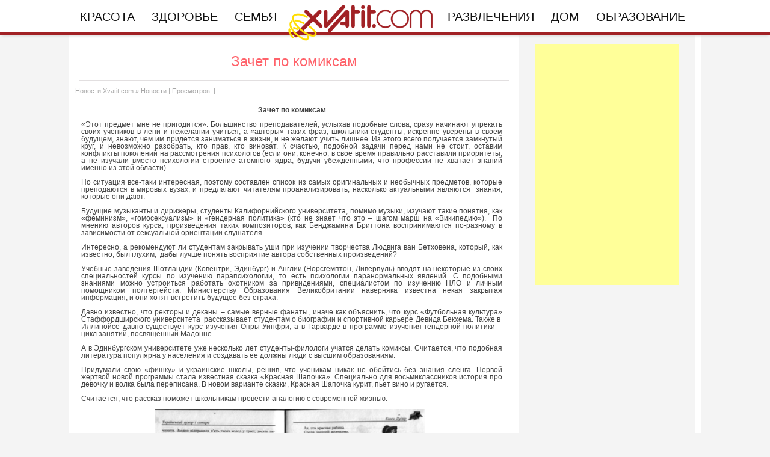

--- FILE ---
content_type: text/html
request_url: http://xvatit.com/news/nuansi/40131-zachet-po-komiksam.html
body_size: 12815
content:
<!DOCTYPE html>
<html>
<head>
<meta http-equiv="Content-Type" content="text/html; charset=utf-8" />
<title>Зачет по комиксам &raquo; Xvatit.com - портал для современных женщин</title>
<meta name="description" content="
Большинство преподавателей, услыхав подобные слова, сразу начинают упрекать своих учеников в лени и нежелании учиться 
  
 
 " />
<meta name="keywords" content="студент и вуз, изучение предметов, нужные и ненужные предметы, изучение необычных предметов в вузах, экзамены по необычным предметам" />
<meta name="generator" content="Xvatit.com" />
<meta property="og:site_name" content="Xvatit.com - портал для современных женщин" />
<meta property="og:type" content="article" />
<meta property="og:title" content="Зачет по комиксам" />
<meta property="og:url" content="http://xvatit.com/news/nuansi/40131-zachet-po-komiksam.html" />
<meta property="og:image" content="http://xvatit.com/upload/medialibrary/ebc/ebc66d1f507ae501c0750e743d936988.jpg" />
<script src="/templates/LadyXvatit3/js/hide_links.js"></script>
<link rel="search" type="application/opensearchdescription+xml" href="http://xvatit.com/engine/opensearch.php" title="Xvatit.com - портал для современных женщин" />
<link rel="alternate" type="application/rss+xml" title="Xvatit.com - портал для современных женщин" href="http://xvatit.com/rss.xml" />
<script type="text/javascript" src="/engine/classes/min/index.php?charset=utf-8&amp;g=general&amp;12"></script>
<script type="text/javascript" src="/engine/classes/min/index.php?charset=utf-8&amp;f=engine/classes/masha/masha.js&amp;12"></script>
<style type="text/css" media="all">@import url(/templates/LadyXvatit3/css/style.css);</style>
<style type="text/css" media="all">@import url(/templates/LadyXvatit3/css/engine.css);</style>
<style type="text/css" media="all">@import url(/templates/LadyXvatit3/css/paginator3000.css);</style>
<style type="text/css" media="all">@import url(/templates/LadyXvatit3/css/jquery.bxslider.css);</style>

<noscript><link rel="stylesheet" type="text/css" href="/templates/LadyXvatit3/css/noJS.css"/></noscript>
<script type="text/javascript" src="/templates/LadyXvatit3/js/active.js"></script>
<script type="text/javascript" src="/templates/LadyXvatit3/js/jquery.zalki_hover_img-0.2.js"></script>
<script src="/templates/LadyXvatit3/js/hide_blocks.js"></script>
<script src="/templates/LadyXvatit3/js/hide_links.js"></script>
<script type="text/javascript" src="/templates/LadyXvatit3/js/imagesloaded.pkgd.js"></script>
<script type="text/javascript" src="/templates/LadyXvatit3/js/jquery.wookmark.js"></script>
<script type="text/javascript" src="/templates/LadyXvatit3/js/jquery.bxslider.min.js"></script>
<script type="text/javascript">
    (function () {
        var w = window,
                d = document,
                protocol = /https/i.test(w.location.protocol) ? 'https:' : 'http:',
                aml = typeof admixerML !== 'undefined' ? admixerML : {};
        aml.fn = aml.fn || [];
        aml.invPath = aml.invPath || (protocol + '//inv-nets.admixer.net/');
        aml.cdnPath = aml.cdnPath || (protocol + '//cdn.admixer.net/');
        if (!w.admixerML) {
            var lodash = document.createElement('script');
            lodash.id = 'amlScript';
            lodash.async = true;
            lodash.type = 'text/javascript';
            lodash.src = aml.cdnPath + 'scripts3/loader2.js';
            var node = d.getElementsByTagName('script')[0];
            node.parentNode.insertBefore(lodash, node);
            w.admixerML = aml;
        }
    })();
</script>


<script type="text/javascript">
    admixerML.fn.push(function () {

        admixerML.defineSlot({
            z: '74931ec2-df87-4f9c-b751-e90731193a66',
            ph: 'admixer_74931ec2df874f9cb751e90731193a66_zone_6159_sect_1061_site_1048',
            i: 'inv-nets'
        });
        admixerML.singleRequest();
    });
</script>


<script type="text/javascript">
    admixerML.fn.push(function () {

        admixerML.defineSlot({
            z: '3569b110-afa3-4d75-a9c4-be6a00f572d4',
            ph: 'admixer_3569b110afa34d75a9c4be6a00f572d4_zone_1752_sect_1061_site_1048',
            i: 'inv-nets'
        });
        admixerML.singleRequest();
    });
</script>

    <script type="text/javascript">
        $(window).load(function(){
            $('.main_box').ZalkiHoverImg();
        });

    </script>

<!--old right column for delete -->
<!--<script type="text/javascript" src="/templates/LadyXvatit3/js/slider_right.js"></script>-->
<!--<script type="text/javascript" src="/templates/LadyXvatit3/js/jquery.rotate.js"></script>-->
<script type="text/javascript">
<!--//--><![CDATA[//><!--
var pp_gemius_identifier = new String('zZo1jacsVYqn5dy_tY.OybQZ373KzbsdaO9Akuy3JQb.G7');
//--><!]]>
</script>
<script type="text/javascript" src="http://xvatit.com/xvatgemius.js"></script>
<!--LiveInternet counter-->
<script type="text/javascript"><!--
new Image().src = "//counter.yadro.ru/hit?r"+
escape(document.referrer)+((typeof(screen)=="undefined")?"":
";s"+screen.width+"*"+screen.height+"*"+(screen.colorDepth?
screen.colorDepth:screen.pixelDepth))+";u"+escape(document.URL)+
";"+Math.random();//--></script>
<!--/LiveInternet-->

    <link rel="stylesheet" href="/templates/LadyXvatit3/css/lady-css.css">
</head>
<body id="bg">
<div id="loading-layer" style="display:none">Загрузка. Пожалуйста, подождите...</div>
<script type="text/javascript">
<!--
var dle_root       = '/';
var dle_admin      = '';
var dle_login_hash = '';
var dle_group      = 5;
var dle_skin       = 'LadyXvatit3';
var dle_wysiwyg    = '0';
var quick_wysiwyg  = '0';
var dle_act_lang   = ["Да", "Нет", "Ввод", "Отмена", "Сохранить", "Удалить"];
var menu_short     = 'Быстрое редактирование';
var menu_full      = 'Полное редактирование';
var menu_profile   = 'Просмотр профиля';
var menu_send      = 'Отправить сообщение';
var menu_uedit     = 'Админцентр';
var dle_info       = 'Информация';
var dle_confirm    = 'Подтверждение';
var dle_prompt     = 'Ввод информации';
var dle_req_field  = 'Заполните все необходимые поля';
var dle_del_agree  = 'Вы действительно хотите удалить? Данное действие невозможно будет отменить';
var dle_spam_agree = 'Вы действительно хотите отметить пользователя как спамера? Это приведет к удалению всех его комментариев';
var dle_complaint  = 'Укажите текст вашей жалобы для администрации:';
var dle_big_text   = 'Выделен слишком большой участок текста.';
var dle_orfo_title = 'Укажите комментарий для администрации к найденной ошибке на странице';
var dle_p_send     = 'Отправить';
var dle_p_send_ok  = 'Уведомление успешно отправлено';
var dle_save_ok    = 'Изменения успешно сохранены. Обновить страницу?';
var dle_del_news   = 'Удалить статью';
var allow_dle_delete_news   = false;
var dle_search_delay   = false;
var dle_search_value   = '';
$(function(){
	FastSearch();
});
//-->
</script>

<!-- 
 <link rel="stylesheet" type="text/css" href="http://xvatit.com/fbxv/fbstyle.css" />
	<div id="facebook-modal" class="modal">
	<div class="fb-logo"><img src="/fbxv/fb-header-popup.png"></div>
	<p>Жмите <b>«Нравится»</b> и получайте самые эффективные методы и советы по уходу за собой прямо в Фейсбуке!</p>
	<hr/>
	<div class="fb-like" data-href="https://www.facebook.com/XvatitCom/" data-layout="button" data-action="like"
		data-show-faces="false" data-share="false"></div>
	<div class="fb-popup-bottom"><a href="#" onclick="$.modal.close(); return false;">Мне уже нравится «Xvatit.com»</a></div>
</div>
	<script type="text/javascript" src="http://xvatit.com/fbxv/cookies.js"></script>
	<script type="text/javascript" src="http://xvatit.com/fbxv/jquery.modal.js"></script>
	<script type="text/javascript" src="http://xvatit.com/fbxv/modal-popup.js"></script>
 -->

<div id="xvatit-toolbar" class="xvatit-toolbar">
<!-- box-top -->
<!-- top menu -->
<div id="navigation_menu" class="header_menu fixed">
    <div class="page_menu" id="top_submenu_div">
        <div class="pr" id="topsubmenu1">
            <a class="header_menu_a" href="#" id="menu1" rel="0px">Красота</a>
            <div id="submenu1_div" class="header_menu_popup tup">
                <a title="Прически" href="http://xvatit.com/pricheski/"><b>Прически</b></a>
                <div class="clear_small"></div>
                <a title="Макияж" href="http://xvatit.com/make-up/"><b>Макияж</b></a>
                <div class="clear_small"></div>
                <a title="Маникюр и педикюр" href="http://xvatit.com/nails/"><b>Маникюр и педикюр</b></a>
                <div class="clear_small"></div>
                <a title="Уход за лицом и телом" href="http://xvatit.com/lico_i_telo/"><b>Уход за лицом и телом</b></a>
                <div class="clear_small"></div>
				<a title="Мода и стиль" href="http://xvatit.com/style/"><b>Мода и стиль</b></a>
                <div class="clear_small"></div>
                <div class="clear_big bbord2"></div>
                <div class="clear_big"></div>
                <a title="Виртуальный салон красоты" href="http://xvatit.com/style/makeover/"><b>Виртуальный салон красоты</b></a>
            </div>
            <div class="pere"></div>
        </div>
        <div class="pr" id="topsubmenu2">
            <a class="header_menu_a" href="http://xvatit.com/sneeze/" id="menu2" rel="90px">Здоровье</a>
            <div id="submenu2_div" class="header_menu_popup tup">
                <a title="Правильное питание" href="http://xvatit.com/pitaniye/"><b>Правильное питание</b></a>
                <div class="clear_small"></div>
                <a title="Диеты" href="http://xvatit.com/diets/"><b>Диеты</b></a>
                <div class="clear_small"></div>
                <a title="Фитнес дома" href="http://xvatit.com/fitnes_home/"><b>Фитнес дома</b></a>
                <div class="clear_small"></div>
                <a title="Беременность" href="http://xvatit.com/sneeze/pregnant/"><b>Беременность</b></a>
                <div class="clear_small"></div>
                <a title="Экстремальный спорт" href="http://xvatit.com/sport/xtream/"><b>Экстремальный спорт</b></a>
            </div>
            <div class="pere"></div>
        </div>
        <div class="pr" id="topsubmenu3">
            <a class="header_menu_a" href="#" id="menu3" rel="217px">Семья</a>
            <div id="submenu3_div" class="header_menu_popup tup">
                <a title="Отношения" href="http://xvatit.com/relations/"><b>Отношения</b></a>
                <div class="clear_small"></div>
                <a title="Свадьба" href="http://xvatit.com/svadba/"><b>Свадьба</b></a>
                <div class="clear_small"></div>
                <a title="Воспитание детей" href="http://xvatit.com/vospitanie_detey/"><b>Воспитание детей</b></a>
                <div class="clear_small"></div>
                <a title="Кулинария" href="http://xvatit.com/cooking/"><b>Кулинария</b></a>
                <div class="clear_small"></div>
                <a title="Любовь и секс" href="http://xvatit.com/love_sex/"><b>Любовь и секс</b></a>
            </div>
            <div class="pere"></div>
        </div>
        <div class="pr"><a href="http://xvatit.com"><img src="/templates/LadyXvatit3/images/Xlogo.png" alt="" style="width: 250px;"></a></div>
        <div class="pr" id="topsubmenu4">
            <a class="header_menu_a" href="http://xvatit.com/relax/" id="menu4" rel="346px">Развлечения</a>
            <div id="submenu4_div" class="header_menu_popup tup">
                <a title="Игры" href="http://xvatit.com/relax/games/"><b>Игры</b></a>
                <div class="clear_small"></div>
                <a title="Фотошоп" href="http://xvatit.com/photoshop/"><b>Фотошоп</b></a>
                <div class="clear_small"></div>
                <a title="Фоторедактор" href="http://xvatit.com/photoredaktor/"><b>Фоторедактор</b></a>
                <div class="clear_small"></div>
                <a title="Видео приколы" href="http://xvatit.com/relax/fun-videos/"><b>Видео приколы</b></a>
                <div class="clear_small"></div>
                <a title="Новинки телефонов" href="http://xvatit.com/it/mobiles/"><b>Новинки телефонов</b></a>
            </div>
            <div class="pere"></div>
        </div>
        <div class="pr" id="topsubmenu5">
            <a class="header_menu_a" href="#" id="menu5" rel="">Дом</a>
            <div id="submenu5_div" class="header_menu_popup tup">
                <a title="Интерьер" href="http://xvatit.com/interyer/"><b>Интерьер</b></a>
                <div class="clear_small"></div>
                <a title="Рукоделие" href="http://xvatit.com/rukodeliye/"><b>Рукоделие</b></a>
				<div class="clear_small"></div>
				<a title="Полезные советы" href="http://xvatit.com/sovety/"><b>Советы</b></a>
            </div>
            <div class="pere"></div>
        </div>
        <div class="pr" id="topsubmenu6">
            <a class="header_menu_a" href="#" id="menu6" rel="">Образование</a>
            <div id="submenu6_div" class="header_menu_popup tup">
                <a title="Гипермаркет Знаний" href="http://school.xvatit.com/index.php?title=%D0%93%D0%B8%D0%BF%D0%B5%D1%80%D0%BC%D0%B0%D1%80%D0%BA%D0%B5%D1%82_%D0%B7%D0%BD%D0%B0%D0%BD%D0%B8%D0%B9_-_%D0%BF%D0%B5%D1%80%D0%B2%D1%8B%D0%B9_%D0%B2_%D0%BC%D0%B8%D1%80%D0%B5!"><b>Гипермаркет Знаний</b></a>
                <div class="clear_small"></div>
				<a title="Школа" href="http://xvatit.com/exclusive/chastnye_sadiki/"><b>Садики</b></a>
				<div class="clear_small"></div>
				<a title="Школа" href="http://xvatit.com/school/"><b>Школа</b></a>
				<div class="clear_small"></div>
                <a title="Высшее образование" href="http://xvatit.com/vuzi/"><b>Высшее образование</b></a>
                <div class="clear_small"></div>
                <a title="Бизнес" href="http://xvatit.com/busines/"><b>Бизнес</b></a>
                <div class="clear_small"></div>
                <a title="Курсы и тренинги" href="http://xvatit.com/vuzi/kursy/"><b>Курсы и тренинги</b></a>
                <div class="clear_small"></div>
                <a title="Работа и карьера" href="http://xvatit.com/busines/jobs-career/"><b>Работа и карьера</b></a>
            </div>
            <div class="pere"></div>
        </div>
    </div>
</div>
</div>
<!-- top menu -->
<!--<div style="/* background: #4379BF; */text-align: center;margin: auto;width: 100%;position:fixed;margin-top: -11px !important;z-index: 9998;">
<a href="http://t1.xvatit.com/2brand190218.php"> <img src="/1028_5.png"></a>
</div> -->

<div class="general-wrapper">
    <div class="content">
 
<!-- box-bottom -->
<div class="box-bottom">
<div class="inner">
<div class="left-side">
    
    


    
    
    <div id="dle_content" style="width:728px;">

        <style>
   .uli ul {
    padding: 0; 
        }
   .uli li {
    list-style-type: circle;
    padding-top: 5px; 
    margin-left: 20px;	
	font-size: 13px;
	line-height: 150%;
   }
   .zkz img{
   width:100%;
   }
  </style>
<div class="title-full"><h1>Зачет по комиксам</h1></div><div class="lie"></div>
<div class="cate-date"><a href="http://xvatit.com/news/">Новости Xvatit.com</a> &raquo; <a href="http://xvatit.com/news/nuansi/">Новости</a> | Просмотров:  |  </div>
<div class="lie"></div>
<div class="fullst-text" style="width:720px;">

<center>

</center>


  
<!--<div style="float: left;width: 300px; height:250px; border: 1px dashed #ff0000; background-color: #fff; padding: 2px;">
</div>-->













 
 
<div align="justify"> 
  <div align="center"><b>Зачет по комиксам</b> 
    <br />
   </div>
 
  <br />
 «Этот предмет мне не пригодится». Большинство преподавателей, услыхав подобные слова, сразу начинают упрекать своих учеников в лени и нежелании учиться, а «авторы» таких фраз, школьники-студенты, искренне уверены в своем будущем, знают, чем им придется заниматься в жизни, и не желают учить лишнее. Из этого всего получается замкнутый круг, и невозможно разобрать, кто прав, кто виноват. К счастью, подобной задачи перед нами не стоит, оставим конфликты поколений на рассмотрения психологов (если они, конечно, в свое время правильно расставили приоритеты, а не изучали вместо психологии строение атомного ядра, будучи убежденными, что профессии не хватает знаний именно из этой области).  
  <br />
 
  <br />
 Но ситуация все-таки интересная, поэтому составлен список из самых оригинальных и необычных предметов, которые преподаются в мировых вузах, и предлагают читателям проанализировать, насколько актуальными являются  знания, которые они дают. 
  <br />
 
  <br />
 Будущие музыканты и дирижеры, студенты Калифорнийского университета, помимо музыки, изучают такие понятия, как «феминизм», «гомосексуализм» и «гендерная политика» (кто не знает что это – шагом марш на «Википедию»).  По мнению авторов курса, произведения таких композиторов, как Бенджамина Бриттона воспринимаются по-разному в зависимости от сексуальной ориентации слушателя.  
  <br />
 
  <br />
 Интересно, а рекомендуют ли студентам закрывать уши при изучении творчества Людвига ван Бетховена, который, как известно, был глухим,  дабы лучше понять восприятие автора собственных произведений?  
  <br />
 
  <br />
 Учебные заведения Шотландии (Ковентри, Эдинбург) и Англии (Норсгемптон, Ливерпуль) вводят на некоторые из своих специальностей курсы по изучению парапсихологии, то есть психологии паранормальных явлений. С подобными знаниями можно устроиться работать охотником за привидениями, специалистом по изучению НЛО и личным помощником полтергейста. Министерству Образования Великобритании наверняка известна некая закрытая информация, и они хотят встретить будущее без страха. 
  <br />
 
  <br />
 Давно известно, что ректоры и деканы – самые верные фанаты, иначе как объяснить, что курс «Футбольная культура» Стаффордширского университета  рассказывает студентам о биографии и спортивной карьере Девида Бекхема. Также в  Иллинойсе давно существует курс изучения Опры Уинфри, а в Гарварде в программе изучения гендерной политики – цикл занятий, посвященный Мадонне. 
  <br />
 
  <br />
 А в Эдинбургском университете уже несколько лет студенты-филологи учатся делать комиксы. Считается, что подобная литература популярна у населения и создавать ее должны люди с высшим образованиям. 
  <br />
 
  <br />
 Придумали свою «фишку» и украинские школы, решив, что ученикам никак не обойтись без знания сленга. Первой жертвой новой программы стала известная сказка «Красная Шапочка». Специально для восьмиклассников история про девочку и волка была переписана. В новом варианте сказки, Красная Шапочка курит, пьет вино и ругается. 
  <br />
 
  <br />
 Считается, что рассказ поможет школьникам провести аналогию с современной жизнью.  
  <br />
 
  <br />
 
  <div align="center"> <img src="/upload/medialibrary/ebc/ebc66d1f507ae501c0750e743d936988.jpg" title="сказка красная шапочка" border="0" alt="изучение сленга в школе" width="460" height="348"  /> 
    <br />
   </div>
 
  <br />
 
  <br />
 Есть мысль, что бесполезные на наш взгляд предметы можно заменить тем, что действительно необходимо. Какие знания хотели бы получать украинские студенты и школьники? Чему не учат школы и институты, а должны были бы? xvatit.com ждет ваших мнений. 
  <br />
 
  <br />
 
  <br />
 
  <br />
 Юлия Майок 
  <br />
 
  <br />
   
  <br />
 </div>
 
<script>
document.querySelectorAll('.islink').forEach(function(span) {
    var link = document.createElement('a');
    Object.keys(span.dataset).forEach(function(attr) {
        link.setAttribute(attr, span.dataset[attr]);
    });
    link.innerHTML = span.innerHTML;
    span.replaceWith(link);
});
</script> 

	



    <div style="clear: both; height:10px;"></div>
    <div style="clear: both;"></div>
	
    <!--<div style="padding-right:10px; float:left; padding-top:10px;">
        <div style="float:left; padding-left:90px; margin-top:-15px;"></div>
    </div>-->
	<div style="clear: both;"></div>
</div>
<div class="lie"></div>







  

<div class="title-block2" style="text-transform: uppercase; font-family: Verdana;">Похожие статьи:</div>

<div style="clear: both;"></div>
<article class="announce announce_tile announce_tile_single announce_tile_related ">
	<a class="announce__link announce__body" href="http://xvatit.com/news/nuansi/41599-zachet-za-vikipedju.html">
		<header>
			<a href="http://xvatit.com/news/nuansi/41599-zachet-za-vikipedju.html">
   <span class="announce__image">
    <img width="315" height="200" src="/templates/LadyXvatit3/dleimages/no_image.jpg" alt="Зачет – за «Википедию»!">
   </span>
			</a>
			<a href="http://xvatit.com/news/nuansi/41599-zachet-za-vikipedju.html"><h2 class="announce__title">Зачет – за «Википедию»!</h2></a>
			<div class="cate-date">Раздел: <a href="http://xvatit.com/news/">Новости Xvatit.com</a> &raquo; <a href="http://xvatit.com/news/nuansi/">Новости</a></div>
		</header>
	</a>
	<div class="clear"></div>
</article>
<article class="announce announce_tile announce_tile_single announce_tile_related ">
	<a class="announce__link announce__body" href="http://xvatit.com/news/nuansi/35795-novaya-professiya-zombie-vysokooplachivaemaya.html">
		<header>
			<a href="http://xvatit.com/news/nuansi/35795-novaya-professiya-zombie-vysokooplachivaemaya.html">
   <span class="announce__image">
    <img width="315" height="200" src="/templates/LadyXvatit3/dleimages/no_image.jpg" alt="Новая профессия – Зомби. Высокооплачиваемая">
   </span>
			</a>
			<a href="http://xvatit.com/news/nuansi/35795-novaya-professiya-zombie-vysokooplachivaemaya.html"><h2 class="announce__title">Новая профессия – Зомби. Высокооплачиваемая</h2></a>
			<div class="cate-date">Раздел: <a href="http://xvatit.com/news/">Новости Xvatit.com</a> &raquo; <a href="http://xvatit.com/news/nuansi/">Новости</a></div>
		</header>
	</a>
	<div class="clear"></div>
</article>
<article class="announce announce_tile announce_tile_single announce_tile_related ">
	<a class="announce__link announce__body" href="http://xvatit.com/vuzi/vnz/whats-happening-in-the-bis/95939-viza-v-vuz.html">
		<header>
			<a href="http://xvatit.com/vuzi/vnz/whats-happening-in-the-bis/95939-viza-v-vuz.html">
   <span class="announce__image">
    <img width="315" height="200" src="http://xvatit.com/upload/medialibrary/ad2/ad22b880ae8d878e5592a6af680bbaca.jpg" alt="Виза в Вуз">
   </span>
			</a>
			<a href="http://xvatit.com/vuzi/vnz/whats-happening-in-the-bis/95939-viza-v-vuz.html"><h2 class="announce__title">Виза в Вуз</h2></a>
			<div class="cate-date">Раздел: <a href="http://xvatit.com/vuzi/">Поступить в ВУЗ</a> &raquo; <a href="http://xvatit.com/vuzi/vnz/">Поступление в ВУЗ</a> &raquo; <a href="http://xvatit.com/vuzi/vnz/whats-happening-in-the-bis/">Что творится в ВНЗ?!</a></div>
		</header>
	</a>
	<div class="clear"></div>
</article>
<article class="announce announce_tile announce_tile_single announce_tile_related ">
	<a class="announce__link announce__body" href="http://xvatit.com/vuzi/vnz/education-abroad/46983-KHochesh-uchitsya-v-SSHA.html">
		<header>
			<a href="http://xvatit.com/vuzi/vnz/education-abroad/46983-KHochesh-uchitsya-v-SSHA.html">
   <span class="announce__image">
    <img width="315" height="200" src="/templates/LadyXvatit3/dleimages/no_image.jpg" alt="Хочешь учиться в США?">
   </span>
			</a>
			<a href="http://xvatit.com/vuzi/vnz/education-abroad/46983-KHochesh-uchitsya-v-SSHA.html"><h2 class="announce__title">Хочешь учиться в США?</h2></a>
			<div class="cate-date">Раздел: <a href="http://xvatit.com/vuzi/">Поступить в ВУЗ</a> &raquo; <a href="http://xvatit.com/vuzi/vnz/">Поступление в ВУЗ</a> &raquo; <a href="http://xvatit.com/vuzi/vnz/education-abroad/">Образование за рубежом</a></div>
		</header>
	</a>
	<div class="clear"></div>
</article>
 
<div style="clear:both;"></div>



<div class="title-block2" style="text-transform: uppercase; font-family: Verdana;">Комментарии к статье:</div>
<div style="clear: both;"></div>
<div class="pink-lin"></div>
<!--comments-->
<!--dlenavigationcomments-->
<!--addcomments-->





    </div>
    
</div>
</div>
<div class="clear"></div>
</div>


   
        <aside id="outside-col">
            <div class="">
                <div id='admixer_3569b110afa34d75a9c4be6a00f572d4_zone_1752_sect_1061_site_1048' style="width: 300px; min-width: 300px; max-width: 300px;position: absolute;right:0;height: 300px;"></div>
                <script type="text/javascript">
                    admixerML.fn.push(function () { admixerML.display('admixer_3569b110afa34d75a9c4be6a00f572d4_zone_1752_sect_1061_site_1048'); });
                </script>
                <div>
                    <div class="fb-page" data-href="https://www.facebook.com/XvatitCom" data-small-header="false" data-adapt-container-width="true" data-hide-cover="false" data-show-facepile="true"><blockquote cite="https://www.facebook.com/XvatitCom" class="fb-xfbml-parse-ignore"><a href="https://www.facebook.com/XvatitCom">Xvatit.com</a></blockquote></div>
                </div>
                <div>
                   
                    <!-- <a src="http://t1.xvatit.com/js/banner.php?id=5&f=300x250" name="banner" width="300" height="300" frameborder="0" vspace="0" hspace="0" marginwidth="0" marginheight="0" scrolling="no"></a> -->
                    
                </div>
                <div>
                    <div id='admixer_3569b110afa34d75a9c4be6a00f572d4_zone_1752_sect_1061_site_1048'></div>
                    <script type="text/javascript">
                        admixerML.fn.push(function () { admixerML.display('admixer_3569b110afa34d75a9c4be6a00f572d4_zone_1752_sect_1061_site_1048'); });
                    </script>
                </div>
                <div>
                
                    <div id='admixer_3569b110afa34d75a9c4be6a00f572d4_zone_1752_sect_1061_site_1048'></div>
                    <script type="text/javascript">
                        admixerML.fn.push(function () { admixerML.display('admixer_3569b110afa34d75a9c4be6a00f572d4_zone_1752_sect_1061_site_1048'); });
                    </script>
                
                
                </div>
                <div>
                    <!--fb-->
                    <div id="fb-root"></div>
                    <script>(function(d, s, id) {
                            var js, fjs = d.getElementsByTagName(s)[0];
                            if (d.getElementById(id)) return;
                            js = d.createElement(s); js.id = id;
                            js.src = "//connect.facebook.net/ru_RU/sdk.js#xfbml=1&version=v2.7";
                            fjs.parentNode.insertBefore(js, fjs);
                        }(document, 'script', 'facebook-jssdk'));</script>

                    <!--/fb-->


                </div>
                <div>
                    
                    <!-- c8.net.ua 300x250 -->
                    <div id="c8net_code_f527532"></div>
                    <script type="text/javascript" src="https://b.c8.net.ua/b/js/swfobject.js"></script>
                    <script type="text/javascript" src="https://b.c8.net.ua/b/js/sys.js"></script>
                    <script language="JavaScript">
                        //<!--

                        var c8_metric = '{sid:201894,pz:2}';

                        if(undefined === c8_passback) var c8_passback = [];
                        c8_passback['f5275','3'] = '';

                        var c8_sa;
                        if (undefined===c8_sa) c8_sa='';
                        show_code('f5275','3','2','300','250','c8net_code_f527532');
                        //-->
                    </script>
                    
                </div>
                <div>
                    
                    <script type="text/javascript"><!--
                        google_ad_client = "ca-pub-3379969116950199";
                        /* xvatit.com */
                        google_ad_slot = "4027962120";
                        google_ad_width = 240;
                        google_ad_height = 400;
                        //-->
                    </script>
                    <script type="text/javascript"
                            src="//pagead2.googlesyndication.com/pagead/show_ads.js">
                    </script>
                    
                </div>
            </div>
        </aside>
    </div>
</div>


    <div class="page">
        
       
		
    </div>
    <div class="footer">
        <!--<span class="isblock" data-id="block1"></span>-->
        <section id="block1" class="articles">
            <div class="articles__body">
                <article class="article__container">
                    <ul>
                        <li><a href="#" class="topic article__title">КРАСОТА</a>
                            <a href="http://xvatit.com/style/hairstyles-makeup/pricheski/">Прически</a>
                            <a href="http://xvatit.com/style/hairstyles-makeup/make-up/">Макияж</a>
                            <a href="http://xvatit.com/style/hairstyles-makeup/nails/">Маникюр и педикюр</a>
                            <a href="http://xvatit.com/lico_i_telo/">Уход за лицом и телом</a>
                        </li>
                        <li><a href="http://xvatit.com/sneeze/" class="topic article__title">ЗДОРОВЬЕ</a>
                            <a href="http://xvatit.com/pitaniye/">Правильное питание</a>
                            <a href="http://xvatit.com/diets/">Диеты</a>
                            <a href="http://xvatit.com/fitnes_home/">Фитнес дома</a>
                            <a href="http://xvatit.com/sneeze/pregnant/">Беременность</a>
                            <a href="http://xvatit.com/sport/xtream/">Экстремальный спорт</a>
                        </li>
                        <li><a href="#" class="topic article__title">СЕМЬЯ</a>
                            <a href="http://xvatit.com/relations/">Отношения</a>
                            <a href="http://xvatit.com/svadba/">Свадьба</a>
                            <a href="http://xvatit.com/vospitanie_detey/">Воспитание детей</a>
                            <a href="http://xvatit.com/cooking/">Кулинария</a>
                            <a href="http://xvatit.com/love_sex/">Любовь и секс</a>
                        </li>
                        <li><a href="http://xvatit.com/relax/" class="topic article__title">РАЗВЛЕЧЕНИЯ</a>
                            <a href="http://xvatit.com/relax/games/">Игры</a>
                            <a href="http://xvatit.com/relax/fun-videos/">Видео приколы</a>
                            <a href="http://xvatit.com/it/mobiles/">Новинки телефонов</a>
                        </li>
                        <li><a href="#" class="topic article__title">ДОМ</a>
                            <a href="http://xvatit.com/interyer/">Интерьер</a>
                            <a href="http://xvatit.com/rukodeliye/">Рукоделие</a>
                        </li>
                        <li><a href="#" class="topic article__title">ОБРАЗОВАНИЕ</a>
                            <a href="http://xvatit.com/vuzi/">Высшее образование</a>
                            <a href="http://xvatit.com/busines/">Бизнес</a>
                            <a href="http://xvatit.com/vuzi/kursy/">Курсы и тренинги</a>
                            <a href="http://xvatit.com/busines/jobs-career/">Работа и карьера</a>
                        </li>
                        <li><a href="#" class="topic article__title">СЕРВИСЫ</a>
                            <a href="http://xvatit.com/photoshop/">Фотошоп</a>
                            <a href="http://xvatit.com/photoredaktor/">Фоторедактор</a>
                            <a href="http://xvatit.com/style/makeover/">Виртуальный салон красоты</a>
                        </li>
                    </ul>
                </article>
            </div>
        </section>
        <!--<form action="http://www.google.com.ua" id="cse-search-box" target="_blank">
          <div>
            <input type="hidden" name="cx" value="partner-pub-9294014020567466:2589069830" />
            <input type="hidden" name="ie" value="UTF-8" />
            <input type="text" name="q" size="90" />
            <input type="submit" name="sa" value="&#x041f;&#x043e;&#x0438;&#x0441;&#x043a;" />
          </div>
        </form>
            <script type="text/javascript" src="http://www.google.com.ua/coop/cse/brand?form=cse-search-box&amp;lang=ru"></script>
    <div class="foot">
        <div>
            <a href="http://xvatit.com/contacts.html" rel="nofollow">Контакты</a>
            <a href="http://xvatit.com/reklama_na_portale_xvatit.html" rel="nofollow">Реклама на сайте</a>
            <a rel="nofollow" href="http://xvatit.com/privacy.html">Политика конфиденциальности</a>
            <b>Все права защищены © 2008-2018.
                <a href="/">Xvatit.com</a></b> | TDX
        </div>
    <div>-->
    </div>
    <div class="footer__underground-wrapper">
            <div class="footer__underground">
                <noindex>
                    <nav class="footer__links">
                            <a class="footer__link" href="http://xvatit.com/contacts.html"
                               title="Контакты">Контакты</a>
                            <a class="footer__link" href="http://xvatit.com/reklama_na_portale_xvatit.html" title="Реклама на сайте">Реклама на сайте</a>
                            <a class="footer__link" href="http://xvatit.com/privacy.html"
                               title="Политика конфиденциальности">Политика конфиденциальности</a>
                        </nav>
                </noindex>
                <section class="footer__relations">
                    <h1 class="footer__head">Женский портал Xvatit.com</h1>
                    <article class="footer__social">
                        <div>
                            <a target="_blank" rel="nofollow noopener"
                               href="https://www.facebook.com/XvatitCom/" class="footer__social-link">
                                <img alt="facebook" src="http://i42.woman.ru/static/main/img/logos/fb.svg?02" width="16"> </a>
                        </div>

                        </article>
                        <article class="footer__about footer__about_hsm">
                            <p>При использовании материалов ресурса ссылка на xvatit.com обязательна (для интернет ресурсов - активная и индексируемая поисковыми системами гиперссылка).</p>
                            <p>Все советы, методики и рекомендациии на портале xvatit.com размещенны только в ознакомительных целях. Перед их применением обязательно проконсультируйтесь с врачом.</p>
                            <p>Контактные данные редакции:<br>
                                e-mail: <a href="mailto:info@xvatit.com">info@xvatit.com</a><br> Телефон: +38(044) 248-72-84 </p>
                            <p>Все права защищены © 2008-<script type="text/javascript">var md = new Date(); document.write(md.getFullYear());</script></p>
                            <p><a href="/">Xvatit.com</a></p>
                        </article>
                    <div style="display: flex; text-align: center; align-items: center; justify-content: center; position:absolute; bottom: 0; left: -99999px !important; ">
                        <noindex>
                            <a href="#">
                                <img alt="liveinternet counter" src="//counter.yadro.ru/logo?44.6" title="LiveInternet" border="0" width="15" height="15">
                            </a>
                            <noscript><img src="//mc.yandex.ru/watch/4535722" /></noscript>
                            <script type="text/javascript" language="javascript">
                                function BM_Draw(oBM_STAT){
                                    document.write('<table cellpadding="0" cellspacing="0" border="0" style="margin: 0 auto;"><tr><td><div style="margin:0px;padding:0px;font-size:1px;width:55px;"><div style="background:url(\'http://i.bigmir.net/cnt/samples/diagonal/b59_top.gif\') no-repeat bottom;"> </div><div style="font:10px Tahoma;background:url(\'http://i.bigmir.net/cnt/samples/diagonal/b59_center.gif\');"><div style="text-align:center;"><a href="http://www.bigmir.net/" target="_blank" style="color:#0000ab;text-decoration:none;font:10px Tahoma;">bigmir<span style="color:#ff0000;">)</span>net</a></div><div style="margin-top:3px;padding: 0px 6px 0px 6px;color:#003596;"><div style="float:left;font:10px Tahoma;">'+oBM_STAT.hosts+'</div><div style="float:right;font:10px Tahoma;">'+oBM_STAT.hits+'</div></div><br clear="all"/></div><div style="background:url(\'http://i.bigmir.net/cnt/samples/diagonal/b59_bottom.gif\') no-repeat top;"> </div></div></td></tr></table>');
                                }
                            </script>
                            <script type="text/javascript" language="javascript">
                                bmN=navigator,bmD=document,bmD.cookie='b=b',i=0,bs=[],bm={o:1,v:16939203,s:16939203,t:0,c:bmD.cookie?1:0,n:Math.round((Math.random()* 1000000)),w:0};
                                for(var f=self;f!=f.parent;f=f.parent)bm.w++;
                                try{if(bmN.plugins&&bmN.mimeTypes.length&&(x=bmN.plugins['Shockwave Flash']))bm.m=parseInt(x.description.replace(/([a-zA-Z]|\s)+/,''));
else for(var f=3;f<20;f++)if(eval('new ActiveXObject("ShockwaveFlash.ShockwaveFlash.'+f+'")'))bm.m=f}catch(e){;}
                                try{bm.y=bmN.javaEnabled()?1:0}catch(e){;}
                                try{bmS=screen;bm.v^=bm.d=bmS.colorDepth||bmS.pixelDepth;bm.v^=bm.r=bmS.width}catch(e){;}
                                r=bmD.referrer.replace(/^w+:\/\//,'');if(r&&r.split('/')[0]!=window.location.host){bm.f=escape(r).slice(0,400);bm.v^=r.length}
                                    bm.v^=window.location.href.length;for(var x in bm) if(/^[ovstcnwmydrf]$/.test(x)) bs[i++]=x+bm[x];
                                bmD.write('<sc'+'ript type="text/javascript" language="javascript" src="http://c.bigmir.net/?'+bs.join('&')+'"></sc'+'ript>');
                            </script>
                            <noscript>
                                <img src="http://c.bigmir.net/?v16939203&s16939203&t2" width="88" height="31" alt="bigmir)net TOP 100" title="bigmir)net TOP 100" border="0" />
                            </noscript>
                            <div>
                                <iframe width="210" height="70" scrolling="no" frameborder="0" src="http://ua.cnt.gemius.pl/gemiusbig.html?id=zPAz2acPHjQN.dRtPf1dmy5wZ4AJmoGo35Lk.Q3oGdH.T7&amp;type=3&amp;time=1&amp;data=1"></iframe>
                            </div>
                        </noindex>
                    </div>
                    </section>
                </div>
            </div>
    <div style="clear: both;"></div>
    <script src="/templates/LadyXvatit3/js/jquery-som.js"></script>










<script type="text/javascript">
	  $(document).ready(new function() {
		//setTimeout( $( '#jms-slideshow' ).jmslideshow(), 200);
	   // setTimeout( $( '#jms-slideshow1' ).jmslideshow1(), 200);
			$('.bxslider_right1').bxSlider();
			$('.bxslider_right2').bxSlider();

//$('#dle_content p:eq(1) img').attr("width","300px");
//$('.fullst-text img').first().attr("width","300px");


    });
</script>





<script type="text/javascript">
  var _gaq = _gaq || [];
  _gaq.push(['_setAccount', 'UA-4864875-4']);
  _gaq.push(['_setDomainName', '.xvatit.com']);
  _gaq.push(['_trackPageview']);

  (function() {
    var ga = document.createElement('script'); ga.type = 'text/javascript'; ga.async = true;
    ga.src = ('https:' == document.location.protocol ? 'https://ssl' : 'http://www') + '.google-analytics.com/ga.js';
    var s = document.getElementsByTagName('script')[0]; s.parentNode.insertBefore(ga, s);
  })();
</script>
<!-- Yandex.Metrika counter -->

<script type="text/javascript">
(function (d, w, c) {
    (w[c] = w[c] || []).push(function() {
        try {
            w.yaCounter4535722 = new Ya.Metrika({id:4535722,
                    clickmap:true,
                    trackLinks:true, webvisor:true});
        } catch(e) {}
    });

    var n = d.getElementsByTagName("script")[0],
        s = d.createElement("script"),
        f = function () { n.parentNode.insertBefore(s, n); };
    s.type = "text/javascript";
    s.async = true;
	s.src= "https://d31j93rd8oukbv.cloudfront.net/metrika/watch_ua.js";

    if (w.opera == "[object Opera]") {
        d.addEventListener("DOMContentLoaded", f);
    } else { f(); }
})(document, window, "yandex_metrika_callbacks");
</script>
<!--<script type='text/javascript' src='http://trafmag.com/sitecode-03892-7230.js'></script>-->
<script>
    document.oncopy = function () {
      var bodyElement = document.body;
      var selection = getSelection();
      var href = document.location.href;
      var copyright = "<p style='position: absolute; left: -99999px;'><br><br>Источник: <a  href='"+ href +"'>Xvatit.com</a></p>";
      var text = selection+copyright;
      var divElement = document.createElement('div');
      divElement.innerHTML = text;
      bodyElement.appendChild(divElement);
      selection.selectAllChildren(divElement);
      setTimeout(function() {
        bodyElement.removeChild(divElement);
      }, 0);
    };
  </script>
<!--<script type="text/javascript" src="//s7.addthis.com/js/300/addthis_widget.js#pubid=ra-52e129754182634d" async="async"></script> -->




</body>
</html>

<!-- xvatit.com -->


--- FILE ---
content_type: text/html; charset=utf-8
request_url: https://www.google.com/recaptcha/api2/aframe
body_size: 267
content:
<!DOCTYPE HTML><html><head><meta http-equiv="content-type" content="text/html; charset=UTF-8"></head><body><script nonce="X0_OX_hkC-r6wv0j3ldrrg">/** Anti-fraud and anti-abuse applications only. See google.com/recaptcha */ try{var clients={'sodar':'https://pagead2.googlesyndication.com/pagead/sodar?'};window.addEventListener("message",function(a){try{if(a.source===window.parent){var b=JSON.parse(a.data);var c=clients[b['id']];if(c){var d=document.createElement('img');d.src=c+b['params']+'&rc='+(localStorage.getItem("rc::a")?sessionStorage.getItem("rc::b"):"");window.document.body.appendChild(d);sessionStorage.setItem("rc::e",parseInt(sessionStorage.getItem("rc::e")||0)+1);localStorage.setItem("rc::h",'1769177901294');}}}catch(b){}});window.parent.postMessage("_grecaptcha_ready", "*");}catch(b){}</script></body></html>

--- FILE ---
content_type: text/css
request_url: http://xvatit.com/templates/LadyXvatit3/css/style.css
body_size: 65121
content:
/*Design TDX*/
html,body{margin:0px;padding:0px;text-align:left;border:0px; /*background:#fff url(../images/fon.gif) repeat-x;*/font-family:Verdana,sans-serif; font-size:13px; color:#434343;}
a, a img {border: none; outline: none;}
li,form, fieldset, dl, dt, dd, del {margin: 0px; padding: 0px; list-style: none; text-decoration: none; font-style: normal; border: none;}
h4,h5{padding:0px;margin:0px;font-weight:normal}h1 {color:#333; font-size:11px;font-weight:bold;}h3{color: #FF626A;font-size:14px; text-decoration:none;}
.fullst-text h3{padding-bottom:10px; font-weight: 700;}
.title-block span {float: left;padding: 5px 10px 5px 10px;background: #FF626A;color: #fff;font-weight: bold;font-size: 12px; font-family:Verdana,sans-serif;}
.title-block span {overflow:hidden;}
.title-block h2 {float: left;padding: 5px 10px 5px 10px;background: #FF626A;color: #fff;font-weight: bold;font-size: 12px; font-family:Verdana,sans-serif;}
.title-block a h2 {color: #fff; text-decoration:none;}
.title-block a h2:hover {text-decoration: underline;}
.bg2 h3 {float: left;padding: 5px 10px 5px 10px;background: none;color: #fff;font-size: 11px;}
.bg2 a  {color: #fff; text-decoration:none;}
.bg1 h3 {padding: 5px 10px 5px 10px;background: none;color: #fff;font-size: 13px;}
.bg1 a  {color: #fff; text-decoration:none;}

h2{color:#000; font-size:18px; margin:-1px 0px -1px 0px; font-weight:100;}
.tt h2{color:#fff; font-size:12px; margin:-1px 0px -1px 0px; font-weight:100;}
a{text-decoration:underline;margin:0px;padding:0px;color:#ff626a; font-size:12px;}a:hover{text-decoration:underline}
.page{width:1050px;/*1014px*/margin:0 auto;background-color: #fff;}
/*.page div{overflow:hidden;}*/
.header2 {width:1050px;margin:0 auto; position: relative; z-index: 1000; background-color: #fff;}
.header, .page-container {
	display: flex;
	flex-direction: row;
	justify-content: space-around;
}
.logo {position: absolute;display: block;background: url("../images/logo.png") left top no-repeat;width:450px;height:134px;top:10px;left:180px;}
/*��������*/
.mini-top {color:#999;height:19px; float:right;}
.mini-top a {color:#999;padding: 0 10px 0 10px;border-right: 1px #999 solid;text-decoration: none;}
.mini-top a:hover {text-decoration: underline;color:#91606E;}
/*�����*/
.search-t{background-repeat: repeat-y; padding:6px; padding-top:60px; padding-left:671px;}
.search{width:210px;border:1px solid #ccc;}
.search_button{border:none;padding: 0px 5px; width:120px; height:20px; margin-bottom:-5px;}
.search_what{ font-size: 15px;color: #F93;font-weight: 800; }
.sea{color:#91606E; font-weight:700; border-bottom: solid 1px #ccc; padding:5px; font-size:12px;}
.sea a{ color:#000; text-decoration:none;}
.sea a: hover{color:#FF2A51; text-decoration: underline;}
/*�������*/  
.main {/*overflow:hidden;*/width:1100px;margin:0 auto; /*border-top:2px solid #BDBCB8; border-bottom:2px solid #BDBCB8;*/}
.leftkol {float: left; width:728px;*padding-bottom: 16px; margin-right:2px;}
.rightkol {float: left; width:300px;padding:0px 0px 20px 5px; box-shadow: 0 0 0px #8F9293;/*background:url(../images/rightkol.png) repeat-y;*/}
/*Custom �������*/
/*���������*/	
.title-block2 {float: left;padding: 5px 10px 5px 10px;background: #FF626A;color: #fff;font-weight: bold;font-size: 12px; margin-top:5px; margin-bottom:7px;}				
.title-block h1 {float: left;padding: 5px 10px 5px 10px;background: #FF626A;color: #fff;font-weight: bold;font-size: 12px; font-family:Verdana,sans-serif;}
.title-block-menu h3 {float: left;padding: 5px 10px 5px 10px;background: url('../images/bg1.png');color: #fff;font-weight: bold;font-size: 12px;}
.title-block-menu h3 a {color: #fff; text-decoration:none;}
.title-block-menu h3 a:hover {text-decoration: underline;}
.title-block a h1 {color: #fff; text-decoration:none;}
.title-block a h1:hover {text-decoration: underline;}
.title-block {/*overflow:hidden;*/ margin-top:20px;}
/*����� �������*/
.right-mini2{float: left; width:431px;}
.left-mini2{float: left; width:280px;padding:0px 0px 0px 10px;}
/*s2*/
.bg2 .item{ float:left; position:relative;width:185px; cursor:pointer;overflow:hidden; height:130px;}
.bg2 .item span.tt{ display:block; position:absolute;BOTTOM:0;left:0;Z-index:2; width:180px;color:#fff; font-size:11px; font-weight:700;text-decoration:none; padding:3px 5px; background:url('../images/bg1.png')}
.bg2 .item:hover span.tt,.box-grid .item:hover span.dt{ color:#fff;background:url('../images/bg2.png') !important}
.bg2-osn{width:185px;padding: 0 8px 15px 8px;float: left;}
/*s3*/
.bg1 .item{ float:left; position:relative;width:431px; cursor:pointer;overflow:hidden; height:180px;}
.bg1 .item span.tt{ display:block; position:absolute;BOTTOM:0;left:0;Z-index:2; width:431px;color:#fff; font-size:11px;font-weight:700;text-decoration:none; padding:3px 5px; background:url('../images/bg1.png')}
.bg1 .item:hover span.tt,.box-grid .item:hover span.dt{ color:#fff;background:url('../images/bg2.png') !important}
/*s4 and top*/
.top-l7{float:left; width:257px; margin-right:10px;}
.top-r7{ float:left; width:250px;}
.top-r7 a{color:#000;text-decoration:none;font-size:11px; font-weight:700;}
.top-r7 a:hover{ color:#E86580; text-decoration:underline;}
/*s5*/
.top-l5{float:left; width:100px; margin-right:10px;}
.top-r5{ float:left; width:170px; height:87px; overflow:hidden;}
.top-r5 a{color:#000;text-decoration:none;font-size:11px; font-weight:700;}
.top-r5 a:hover{ color:#E86580; text-decoration:underline;}
.lie{ background:#E2DFE0;height:1px;margin:7px;}
.lie2{ background:#91606E;height:1px;margin:7px;}
/*reletednews*/
.bg22 .item{ float:left; position:relative;width:260px; cursor:pointer;overflow:hidden; height:130px;}
.bg22 .item span.tt{ display:block; position:absolute;BOTTOM:0;left:0;Z-index:2; width:260px;color:#fff; font-size:11px; font-weight:700;text-decoration:none; padding:3px 5px; background:url('../images/bg1.png')}
.bg22 .item:hover span.tt,.box-grid .item:hover span.dt{ color:#fff;background:url('../images/bg2.png') !important}
.bg22-osn{float: left;font-family: Verdana,sans-serif;width: 50%;}

.cate-date{color:#A7A7A7; font-size:11px; padding:5px 0px 5px 0px;}
.cate-date a{color:#A7A7A7; font-size:11px; padding:5px 0px 5px 0px; text-decoration:none; font-weight:normal;}
/*������� �������*/
.shortstory-r{float:left;width:535px; margin-right:5px; font-size:12px; color:#434343;}
.shortstory-l{ float:left;width:160px;border:#DCDCDC solid 1px; padding:2px; background:#fff; margin-right:10px;}
.title-short  a {text-decoration: none !important;}
.title-short  a h3{ font-size:12px;color:#000; padding:0px 0px 5px 0px; font-weight:700;}
.title-short a:hover h3{ font-size:12px; color:#91606E; padding:0px 0px 5px 0px; font-weight:700;}
.short10 img:first-child {width:160px; height:auto;}
/*������ �������*/
.title-full h1{font-size: 24px;line-height: 2;color: #FF626A;font-weight: 500;text-align: center;padding: 20px 0 0;}
.fullst-header img {vertical-align: middle; margin-left: 5px;}
.fullst-text {font-size:12px;padding: 0 10px; color:#434343; font-family:Arial, Helvetica, sans-serif /*Verdana, Geneva, sans-serif*/;}
/*.fullst-text a{font-size:12px;color:#465c73; text-decoration:none;}*/
.fullst-text a{font-size:12px; text-decoration: underline; color: #0000ee; font-weight: bold;}
.fullst-text strong{color:#333;padding-right: 6px;}
.fullst-text img {padding:0px 10px 10px 0px;}

/*���������������*/
.seedbar {color:#999; font-size:12px;background:#fff;padding:7px;margin-bottom:3px;}
.seedbar a {color:#666; margin: 0px 4px 0px 3px; text-decoration:none;}
.seedbar a:hover {color:#FF626A; text-decoration:underline;}
/* ��������� �� ��������� */
.navigation {padding:10px;clear: both;}
.navigation a {border-radius: 5px; -webkit-border-radius: 5px; -moz-border-radius: 5px;background: #FF626A;float: left;padding: 4px 7px 4px 7px;font-weight: bold;text-decoration: none;color: #fff;margin: 0 5px 0 0;}
.navigation a:hover {background: #E86580;color: #000;}
.navigation span {border-radius: 5px; -webkit-border-radius: 5px; -moz-border-radius: 5px;background: #E86580;float: left;padding: 4px 7px 4px 7px;font-weight: bold;
text-decoration: none;color: #000;margin: 0 5px 0 0;}
/*�����*/
.vote_full {width:340px; margin:0 0 0 10px;}
.vote_tt {width:340px; float:right; color:#FF626A; font-size:12px; font-weight:700; padding-top:7px; text-align:center;}
.vote_cont {padding:6px 10px; overflow:hidden; width:320px;}
.vote_bottom {width:340px; text-align:center; overflow:hidden; padding:0 0 5px 0;}
.button_g {width:106px; height:23px; padding:9px 0 0 0; display:inline-block; color:#fff; text-align:center; background:#a6c734 url(../images/vote.png) no-repeat 0 0; cursor:pointer;}
.button_g:hover {background:#819d1e url(../images/vote.png) no-repeat 0 -32px;}
/*����������� */
.comment_l {width:110px; height: auto; float:left; margin:0 2px 0 0; position:relative;}
.comment_l .avatar {margin-bottom: 10px;padding: 4px;background-color: #fff;border: 1px solid #dfddd9;}
.comment_l .avatar img {width: 100px;}
.comment_r {overflow:hidden;}
.comment_hr {height:6px; margin:8px 0; background:url(../images/comment_line.png) no-repeat 0 0;}
.comment_message {padding:0 8px 0 28px; color:#5f5f5f;}	
/*���� - �����*/
.footer{border-bottom:1px solid #cecece; clear:both;}
ul#footer-m {list-style-type:none; margin:0; padding:0px 0px 0px 20px;}
ul#footer-m li a{ display:block; line-height:15px; text-decoration:none; color:#434343;}
ul#footer-m li a:hover{ color:#FF626A; text-decoration:underline;}
.f-m{ float:left; width:140px;}
.foot {color:#999;padding:10px; background:#fff /*url(../images/logo-footer.png) bottom center no-repeat*/;}
.foot a {color:#999;font-weight: bold;}
.foot a:hover {color:#FF626A;}
/*���������� ����*/
/*.menu{height: 45px;position: relative;z-index: 1000;width:1024px;float: left;}*/
.menu-link{display: block;height: 35px;font: bold 11px Tahoma;color: #fff;line-height: 35px;padding: 0 10px;float: left; text-transform:uppercase; text-decoration:none;}
.menu ul{margin: 0;padding: 0;}
.menu-link:hover{color: #fff;}
.activ{color: #dddddd;}
/*.menu li{list-style-type: none;float: left;position: relative;height: 40px;z-index: 1000;color: #999999;line-height: 35px;}*/
.hidden-menu{display: none;background: url(../images/bg-hidden-menu.jpg) 0 0 repeat;position: absolute;top: 35px;left: 0px;width: 140px;z-index: 100;padding: 10px 0 20px 18px;border-radius: 0 0 5px 5px;-mos-border-radius: 0 0 5px 5px;-webkit-border-radius: 0 0 5px 5px;}
.menu-h{display: block;width: 120px;height: 30px;font: bold 12px Tahoma;color: #fff;line-height: 30px;padding: 0 0 0 3px;background: url(../images/hidden-line.png) 0 bottom repeat-x; text-decoration:none;}
.menu-h:hover{color:#dcdcdc; text-decoration:underline;}
/*�������-�������*/
.slaider-block{background-image: -webkit-gradient(
	linear,
	left top,
	left bottom,
	color-stop(0.06, #E2E1E1),
	color-stop(0.47, #FAF0F3),
	color-stop(0.83, #FAF0F3),
	color-stop(1, #E2E1E1)
);
background-image: -o-linear-gradient(bottom, #E2E1E1 6%, #FAF0F3 47%, #FAF0F3 83%, #E2E1E1 100%);
background-image: -moz-linear-gradient(bottom, #E2E1E1 6%, #FAF0F3 47%, #FAF0F3 83%, #E2E1E1 100%);
background-image: -webkit-linear-gradient(bottom, #E2E1E1 6%, #FAF0F3 47%, #FAF0F3 83%, #E2E1E1 100%);
background-image: -ms-linear-gradient(bottom, #E2E1E1 6%, #FAF0F3 47%, #FAF0F3 83%, #E2E1E1 100%);
background-image: linear-gradient(to bottom, #E2E1E1 6%, #FAF0F3 47%, #FAF0F3 83%, #E2E1E1 100%); height:320px; /*background: url(../images/slider-bg.png) 0 0 repeat-x;*/position: relative;padding: 0 0 0 470px;
-webkit-box-shadow: 4px 4px 9px 0px rgba(50, 50, 50, 0.75);
-moz-box-shadow:    4px 4px 9px 0px rgba(50, 50, 50, 0.75);
box-shadow:         4px 4px 9px 0px rgba(50, 50, 50, 0.75); border: 1px #d8d8d8 solid;}
.slaider-block-news{display: none;height:320px;width: 460px;position: absolute;top: 0px;left: 0px;}
.slaider-block-news-image{position: absolute;left:10px;top:10px;width:432px;height:290px;overflow: hidden; }
.slaider-block-news-image img{width: 432px;min-height: 310px;}
.slaider-right-col{width:470px;height:150px;position: absolute;top:10px;left: 470px;}
.slaider-block-news-content{margin: 10px 0 0 0;font: bold 12px Tahoma;color:#3e083e;line-height: 17px;height: 89px;overflow: hidden;}
		
.slaider-block-news-mini{float: left;width:100px;height: 100px;overflow: hidden;margin:167px 10px 0 0;cursor: pointer; background:#F06;}
.slaider-block-news-image-mini img{width:110px;min-height:110px;}
.slaider-activ .slaider-block-news-mini {width:100px;height: 100px;}

.frame-block {position: relative;display: block;height:100px;width: 100px;}
.frame-block span {background: url(../images/frame.png) no-repeat center top;height:100px;width: 100px;display: block;position: absolute;}

.box7 .item{ float:left; position:relative;width:430px; cursor:pointer;overflow:hidden; height:300px;}
.box7 .item span.tt{ display:block; position:absolute;BOTTOM:30px;left:0;Z-index:2; width:420px;color:#fff;font-size:18px;text-decoration:none; padding:10px 10px; background:url('../images/bg1.png')}
.box7 .item:hover span.tt,.box-grid .item:hover span.dt{ color:#fff;background:url('../images/bg2.png') !important}

.moda-blok {padding: 0px 0px 0px 1px; position: relative;}
/*.moda {background: url(../images/moda.png) left top no-repeat;display: block;position: absolute;left:1px;width: 47px;height: 175px;top:1px;margin: -50px 0 0 0;}*/
/*---����� ������---*/
ul.loginbox li {float: left;}
.loginbox {display: inline;}
.loginbox ul.loginbox { margin-top: 35px; float: right; height: 26px;}
ul.loginbox li {margin-left: 10px;line-height: 23px;}
.loginbtn a {color: #fff;text-decoration: none;display: block;width: 61px;height: 26px;text-align: center;background: url("../images/login.png") no-repeat;}
.loginbtn a:hover {background-position: 0 -26px;}
.logform li.lfield {margin-bottom: 10px;}
.logform li.lbtn {text-align: center;}
.logform li.lfield input {width: 265px;}
.logform li.lfchek input { width: 13px; border: none; background: none;}
.logform li.lfchek label {display: inline; margin-bottom: 0.2em;}
/*---������ ������������---*/
.userinfo {padding-left: 125px;}
.rateui {width: 85px;height: 17px;margin: 0 auto;padding-top: 4px;}
.userinfo .lcol { float:left;margin-left: -125px;width: 110px;padding-right: 15px;}
.userinfo .lcol .avatar {margin-bottom: 10px;padding: 4px;background-color: #fff;border: 1px solid #dfddd9;}
.userinfo .lcol .avatar img {width: 100px;}
.userinfo .rcol {width: 100%;}
.userinfo .rcol ul {list-style: none;margin-left: 0;}
.userinfo .rcol ul li {margin-bottom: 0.2em;}
.ussep {padding-top: 12px;background: url("../images/user-lin.png") no-repeat;}
.reset, .reset li {list-style: none;padding: 0;margin: 0;}
/*---������---*/
.fbutton{border: 0 none;background: none;cursor: pointer;}
.fbutton {margin-bottom: 2px;border: 1px solid #c4c4c4;width: 103px;height: 31px;color: #fff;padding: 0px 0 5px 0;background: #fff url("../images/fbutton.png") repeat-x 0 100%;font-weight: bold;}
button.fbutton span {cursor: pointer;display: block;}
/*---����� ���������� � ������---*/
.berrors { margin-top:10px;color:#434343;padding: 15px 15px 15px 72px;background: #EDECE8 url("../images/berrors.png") no-repeat 9px 10px;}
.berrors a {color: #FF626A;}

body, dl, dt, dd, pre, form, fieldset, input, textarea, p, blockquote, th, td, code, pre, ol, ul, li {
	margin:0;
	padding:0;
}
h1, h2, h3, h4, h5, h6 {
	font-weight:normal;
	margin:0;
	padding:0;
}

.mw-headline{
display:block;
margin-top:19px;
}

table {
	border-collapse:collapse;
	border-spacing:0;
}
img {
	vertical-align:middle;
	border:0;
}
ol, ul {
	list-style:none;
}
form {
	margin:0;
}
.fl {
	float:left;
}
.fr {
	float:right;
}
.clear, .clear5, .clear7, .clear10, .clear12, .clear15, .clear18, .clear20, .clear30 {
	display:block;
	clear:both;
	font-size:0px;
	line-height:0px;
	overflow:hidden;
}
.clear {
	height:0;
}
.clear5 {
	height:5px;
}
.clear7 {
	height:7px;
}
.clear10 {
	height:10px;
}
.clear12 {
	height:12px;
}
.clear15 {
	height:15px;
}
.clear18 {
	height:18px;
}
.clear20 {
	height:20px;
}
.clear30 {
	height:30px;
}
.mt5 {
	margin-top:5px;
}
.mt6 {
	margin-top:6px;
}
.mt10 {
	margin-top:10px;
}
.mt12 {
	margin-top:12px;
}
.mt15 {
	margin-top:15px;
}
.mt20 {
	margin-top:20px;
}
.mb12 {
	margin-bottom:12px;
}
.mb5 {
	margin-bottom:5px;
}
.mb10 {
	margin-bottom:10px;
}
.mb15 {
	margin-bottom:15px;
}
.mb20 {
	margin-bottom:20px;
}
.ml12 {
	margin-left:12px;
}
.ml5 {
	margin-left:5px;
}
.ml10 {
	margin-left:10px;
}
.ml15 {
	margin-left:15px;
}
.ml20 {
	margin-left:20px;
}
.mr12 {
	margin-right:12px;
}
.mr5 {
	margin-right:5px;
}
.mr10 {
	margin-right:10px;
}
.mr15 {
	margin-right:15px;
}
.mr20 {
	margin-right:20px;
}
.zero-pixel {
	width:0;
	height:0;
	position:absolute;
}
body {
	font-family:Arial, Helvetica, sans-serif;
	color:#272727;
	font-size:13px;
	/*background-image: url(http://school.xvatit.com/skins/monobook/images/mathematic.jpg);*/
	background-repeat: repeat;
	
}
@font-face {
	font-family:'HeliosCondRegular';
	src:url("http://i1.tchkcdn.com/fonts/lady/he_cn.eot");
	src:url("http://i0.tchkcdn.com/fonts/lady/he_cn.eot?#iefix") format('embedded-opentype'), url("http://i1.tchkcdn.com/fonts/lady/he_cn.ttf") format('truetype');
	font-weight:normal;
	font-style:normal;
}
@font-face {
	font-family:'OpenSansCondensedBold';
	src:url("http://i0.tchkcdn.com/fonts/emotion/opensans-condbold-webfont.eot");
	src:url("http://i1.tchkcdn.com/fonts/emotion/opensans-condbold-webfont.eot?#iefix") format('embedded-opentype'), url("http://i1.tchkcdn.com/fonts/emotion/opensans-condbold-webfont.woff") format('woff'), url("http://i0.tchkcdn.com/fonts/emotion/opensans-condbold-webfont.ttf") format('truetype');
	font-weight:normal;
	font-style:normal;
}
@font-face {
	font-family:'HelveticaNeue';
	src:url("http://i1.tchkcdn.com/fonts/travel/helveticaneue.eot");
	src:url("http://i0.tchkcdn.com/fonts/travel/helveticaneue.eot?#iefix") format('embedded-opentype'), url("http://i1.tchkcdn.com/fonts/travel/helveticaneue.ttf") format('truetype');
	font-weight:normal;
	font-style:normal;
}
@font-face {
	font-family:'HelveticaNeueLight';
	src:url("http://i0.tchkcdn.com/fonts/travel/helveticaneuelight.eot");
	src:url("http://i1.tchkcdn.com/fonts/travel/helveticaneuelight.eot?#iefix") format('embedded-opentype'), url("http://i0.tchkcdn.com/fonts/travel/helveticaneuelight.ttf") format('truetype');
	font-weight:normal;
	font-style:normal;
}
@font-face {
	font-family:'GillSans';
	src:url("http://i0.tchkcdn.com/fonts/hp/gillsans.eot");
	src:url("http://i1.tchkcdn.com/fonts/hp/gillsans.eot?#iefix") format('embedded-opentype'), url("http://i0.tchkcdn.com/fonts/hp/gillsans.ttf") format('truetype');
	font-weight:bold;
	font-style:normal;
}
@font-face {
	font-family:'Manuscript';
	src:url("http://i0.tchkcdn.com/fonts/hp/manuscript.eot");
	src:url("http://i1.tchkcdn.com/fonts/hp/manuscript.eot?#iefix") format('embedded-opentype'), url("http://i0.tchkcdn.com/fonts/hp/manuscript.ttf") format('truetype');
	font-weight:normal;
	font-style:normal;
}



.social-box {
	display:inline-block;
}
	.social-box li {
		float:left;
		margin-left:3px;
	}
		.social-box li:first-child {
			margin-left:0;
		}
	.social-box li>* {
		display:block;
		width:24px;
		height:24px;
	}
	.social-box .vkontakte {
		background-position:0 -769px;
	}
		.social-box .vkontakte:hover {
			background-position:0 -803px;
		}
	.social-box .facebook {
		background-position:-27px -769px;
	}
		.social-box .facebook:hover {
			background-position:-27px -803px;
		}
	.social-box .twitter {
		background-position:-54px -769px;
	}
		.social-box .twitter:hover {
			background-position:-54px -803px;
		}
	.social-box .tumblr {
		background-position:-81px -769px;
	}
		.social-box .tumblr:hover {
			background-position:-81px -803px;
		}
	.social-box .livejournal {
		background-position:-108px -769px;
	}
		.social-box .livejournal:hover {
			background-position:-108px -803px;
		}
	.social-box .google {
		background-position:-135px -769px;
	}
		.social-box .google:hover {
			background-position:-135px -803px;
		}
	.social-box .blogger {
		background-position:-162px -769px;
	}
		.social-box .blogger:hover {
			background-position:-162px -803px;
		}
	.social-box .instagram {
		background-position:-189px -769px;
	}
		.social-box .instagram:hover {
			background-position:-189px -803px;
		}

/*.xvatit-toolbar .menu>ul>li>a, .xvatit-toolbar .menu-path>li>a,.xvatit-toolbar .service-panel a, .xvatit-toolbar .search-panel input[type="submit"], .xvatit-toolbar .bt-play,.xvatit-toolbar .radio-online span, .xvatit-toolbar .authentication .user>a>span, .xvatit-toolbar .mail, .xvatit-toolbar .google,.xvatit-toolbar .ic-conferences, .xvatit-toolbar .ic-tests, .xvatit-toolbar .ic-contests, .xvatit-toolbar .ic-video,.xvatit-toolbar .ic-weather, .xvatit-toolbar .ic-fun, .xvatit-toolbar .ic-cards, .xvatit-toolbar .ic-acquaintance,.xvatit-toolbar .ic-fotka, .xvatit-toolbar .ic-games, .xvatit-toolbar .ic-translator, .xvatit-toolbar .ic-advertisement,.xvatit-toolbar .ic-buy-more-minutes, .xvatit-toolbar .ic-shop, .xvatit-toolbar .menu>ul>li, .xvatit-toolbar .menu>ul {
	background-image:url("http://school.xvatit.com/skins/monobook/images/sprite.png");
	background-repeat:no-repeat;
}*/
.xvatit-toolbar .ic-conferences {
	width:20px;
	height:15px;
	background-position:1px -501px;
}
.xvatit-toolbar .ic-tests {
	width:20px;
	height:14px;
	background-position:1px -525px;
}
.xvatit-toolbar .ic-contests {
	width:20px;
	height:15px;
	background-position:1px -549px;
}
.xvatit-toolbar .ic-video {
	width:20px;
	height:14px;
	background-position:0 -573px;
	left:-1px;
	position:relative;
}
.xvatit-toolbar .ic-weather {
	width:20px;
	height:15px;
	background-position:0 -596px;
	left:-1px;
	position:relative;
}
.xvatit-toolbar .ic-fun {
	width:20px;
	height:14px;
	background-position:0 -621px;
	left:-1px;
	position:relative;
}
.xvatit-toolbar .ic-cards {
	width:20px;
	height:16px;
	background-position:0 -645px;
}
.xvatit-toolbar .ic-acquaintance {
	width:20px;
	height:18px;
	background-position:0 -670px;
}
.xvatit-toolbar .ic-fotka {
	width:20px;
	height:17px;
	background-position:0 -698px;
}
.xvatit-toolbar .ic-games {
	width:20px;
	height:12px;
	background-position:0 -725px;
	margin-top:4px;
}
.xvatit-toolbar .ic-translator {
	width:20px;
	height:18px;
	background-position:1px -747px;
}
.xvatit-toolbar .ic-advertisement {
	width:20px;
	height:15px;
	background-position:2px -775px;
}
.xvatit-toolbar .ic-buy-more-minutes {
	width:20px;
	height:15px;
	background-position:2px -800px;
}
.xvatit-toolbar .ic-shop {
	width:20px;
	height:13px;
	background-position:0 -824px;
}
.xvatit-toolbar a {
	text-decoration:none;
}
	.xvatit-toolbar a:hover {
		text-decoration:none;
		color:#a12125 !important;
		-webkit-transition:-webkit-transform ease .5s;
		-o-transition:transform ease .3s;
		transition:-webkit-transform ease .3s;
		transition:transform ease .3s;
	}
.xvatit-toolbar .box-top a {
	color:#d7d1d1;
}
.xvatit-toolbar .box-bottom a {
	color:#5c5b5b;
}
.xvatit-toolbar * {
	font-family:Arial, Helvetica, sans-serif !important;
}
.xvatit-toolbar .box-top {
	font-size:12px;
	color:#d7d1d1;
}
.xvatit-toolbar .box-bottom {
	font-size:14px;
	color:#5c5b5b;
}
body {
	padding-top:58px !important;
}
.xvatit-toolbar {
	width:100%;
	position:fixed;
	top:0;
	z-index:9999;
}
	.xvatit-toolbar .inner {
		display:block;
		margin:0 auto;
		width:1000px;
	}
	.xvatit-toolbar .left-side {
		float:left;
		min-width:674px;
	}
	.xvatit-toolbar .right-side {
		float:right;
	}
	.xvatit-toolbar .box-top {
		background-color:#3e083e;
		height:37px;
		line-height:37px;
	}
	/*.xvatit-toolbar .box-bottom {
		background:url("../images/sprite.png") 0 -445px repeat-x #E2E1E1;
		height:35px;
		line-height:34px;
		box-shadow:0 0 3px #999;
	}
	*/
	.xvatit-toolbar .bt-play {
		display:inline-block;
		width:22px;
		height:19px;
		background-color:#ce3d3d;
		background-position:8px -150px;
	}
	.xvatit-toolbar .logotype {
		float:left;
		height:25px;
		line-height:22px;
		margin:5px 10px 0 0;
		width:124px;
	}
	.xvatit-toolbar .menu {
		float:left;
		line-height:27px;
	}
	.xvatit-toolbar .menu>ul {
		display:inline-block;
		margin:5px 0;
		padding:0;
		vertical-align:top;
		background-position:right -912px;
	}
	.xvatit-toolbar .menu>ul>li {
		float:left;
		background-position:left -855px;
		position:relative;
		z-index:2;
		overflow:hidden;
	}
		.xvatit-toolbar .menu>ul>li:hover {
			overflow:visible;
		}
	.xvatit-toolbar .menu>ul>li>a:first-child {
	}
	.xvatit-toolbar .menu>ul>li>a {
		display:inline-block;
		margin:-5px 0;
		padding:5px 15px 5px 8px;
		text-shadow:0 -1px 0 #0D0D0D;
		background-position:right -179px;
	}
		.xvatit-toolbar .menu>ul>li>a:hover {
			text-decoration:none;
		}
		.xvatit-toolbar .menu>ul>li:hover {
			position:relative;
			z-index:3;
		}
		.xvatit-toolbar .menu>ul>li:hover>a {
			background-color:#FAFAFA;
			background-position:right -214px;
			border-left:1px solid #C3C3C3;
			border-right:1px solid #C3C3C3;
			color:#CE3D3D;
			margin:-5px -1px -5px;
			padding-bottom:5px;
			text-shadow:0 1px 0 #EDCACA;
			position:relative;
			z-index:1;
		}
		.xvatit-toolbar .menu .ddown {
			background-color:#FAFAFA;
			border:1px solid #C3C3C3;
			border-top:none;
			top:32px;
			left:-1px;
			padding:0 10px 3px;
			position:absolute;
			min-width:120px;
			box-shadow:1px 0 1px #D2D2D2;
		}
			.xvatit-toolbar .menu .ddown li {
				float:left;
				padding-left:18px;
			}
				.xvatit-toolbar .menu .ddown li:first-child {
					padding-left:0;
				}
				.xvatit-toolbar .menu .ddown li a {
					display:block;
					color:#252525;
					font-size:11px;
					line-height:22px;
					white-space:nowrap;
				}
					.xvatit-toolbar .menu .ddown li a:hover {
						color:#CE3D3D;
						text-decoration:underline;
					}
		.xvatit-toolbar .menu .others .ddown {
			padding-top:7px;
		}
			.xvatit-toolbar .menu .others .ddown li a {
				font-size:12px;
				line-height:14px;
				text-transform:uppercase;
			}
				.xvatit-toolbar .menu .others .ddown li a em, .xvatit-toolbar .menu .others .ddown li a span {
					display:inline-block;
					vertical-align:top;
				}
				.xvatit-toolbar .menu .others .ddown li a em {
					padding-right:3px;
					position:relative;
					top:3px;
				}
				.xvatit-toolbar .menu .others .ddown li a span {
					line-height:24px;
				}
				.xvatit-toolbar .menu .others .ddown li a:hover span {
					text-decoration:underline;
				}
				.xvatit-toolbar .menu .others .ddown li a b {
					line-height:22px;
				}
	.xvatit-toolbar .menu-path {
		list-style:none outside none;
		margin:1px 0 0 7px;
		max-height:36px;
		min-width:254px;
		overflow:hidden;
		padding:0;
	}
	.xvatit-toolbar .menu-path>li {
		float:left;
		margin-left:7px;
	}
		.xvatit-toolbar .menu-path>li:first-child {
			margin-left:0;
		}
	.xvatit-toolbar .menu-path>li>a {
		display:inline-block;
		font-size:13px;
		font-weight:bold;
		color:#ffffff !important;
	}
		.xvatit-toolbar .menu-path>li>a:hover {
			text-decoration:underline;
		}
	
		.xvatit-toolbar .menu-path .active {
			text-decoration:underline;
		}
	.xvatit-toolbar .service-panel {
		display:inline-block;
		float:left;
		line-height:34px;
		margin-right:19px;
	}
		.xvatit-toolbar .service-panel span {
			float:left;
			margin-right:14px;
		}
		.xvatit-toolbar .service-panel a {
			float:left;
			width:18px;
			height:18px;
			margin-left:5px;
			margin-top:10px;
		}
		.xvatit-toolbar .service-panel .fb {
			background-position:0 -47px;
		}
			.xvatit-toolbar .service-panel .fb:hover {
				background-position:0 -75px;
			}
			.xvatit-toolbar .service-panel .fb:active {
				background-position:0 -103px;
			}
		.xvatit-toolbar .service-panel .vk {
			background-position:-23px -47px;
		}
			.xvatit-toolbar .service-panel .vk:hover {
				background-position:-23px -75px;
			}
			.xvatit-toolbar .service-panel .vk:active {
				background-position:-23px -103px;
			}
		.xvatit-toolbar .service-panel .tw {
			background-position:-45px -47px;
		}
			.xvatit-toolbar .service-panel .tw:hover {
				background-position:-45px -75px;
			}
			.xvatit-toolbar .service-panel .tw:active {
				background-position:-45px -103px;
			}
		.xvatit-toolbar .service-panel .mail {
			background-position:-68px -47px;
		}
			.xvatit-toolbar .service-panel .mail:hover {
				background-position:-68px -75px;
			}
			.xvatit-toolbar .service-panel .mail:active {
				background-position:-68px -103px;
			}
		.xvatit-toolbar .service-panel .google {
			background-position:-113px -47px;
		}
			.xvatit-toolbar .service-panel .google:hover {
				background-position:-113px -75px;
			}
			.xvatit-toolbar .service-panel .google:active {
				background-position:-113px -103px;
			}
		.xvatit-toolbar .service-panel .rss {
			background-position:-91px -47px;
		}
			.xvatit-toolbar .service-panel .rss:hover {
				background-position:-91px -75px;
			}
			.xvatit-toolbar .service-panel .rss:active {
				background-position:-91px -103px;
			}
	.xvatit-toolbar .search-panel {
		display:inline-block;
		float:left;
		margin-top:6px;
		margin-right:19px;
		position:relative;
	}
		.xvatit-toolbar .search-panel form {
		}
		.xvatit-toolbar .search-panel input[type="text"], .xvatit-toolbar .search-panel input[type="text"]:focus {
			border:0;
			color:#A2A2A2;
			float:left;
			font-size:13px;
			width:164px;
			height:22px;
			padding:0px 8px;
			border:1px solid #C8C6C6;
			border-right:none;
			outline:none;
		}
		.xvatit-toolbar .search-panel .submit {
			background-color:white;
			float:left;
			padding:0;
			border:0;
			border-left:0;
			width:23px;
			height:22px;
			border:1px solid #C8C6C6;
			border-left:none;
			outline:none;
		}
		.xvatit-toolbar .search-panel input[type="submit"] {
			background-color:#A713A7;
			background-position:6px -128px;
			border:medium none;
			width:22px;
			height:20px;
			outline:0px;
			cursor:pointer;
			margin:1px 1px 0px 0px;
			display:block;
		}
	.xvatit-toolbar .radio-online {
		float:left;
	}
		.xvatit-toolbar .radio-online:hover {
			text-decoration:none;
		}
	.xvatit-toolbar .radio-online>* {
		vertical-align:middle;
	}
		.xvatit-toolbar .radio-online .bt-play {
			margin-right:12px;
		}
		.xvatit-toolbar .radio-online span {
			background-position:1px -317px;
			padding-bottom:2px;
		}
			.xvatit-toolbar .radio-online:hover span {
				background:none;
			}
	.xvatit-toolbar .authentication {
		float:left;
	}
		.xvatit-toolbar .authentication .image {
			float:left;
			max-width:42px;
			max-height:42px;
			margin-top:-4px;
			border:1px solid #bebebe;
			box-shadow:0 1px 2px #bebebe;
		}
			.xvatit-toolbar .authentication .image img {
				border:1px solid #F1F8F8;
			}
		.xvatit-toolbar .authentication .text {
			float:left;
			padding-left:3px;
			position:relative;
		}
		.xvatit-toolbar .authentication .user {
			display:inline-block;
			height:34px;
			margin-top:2px;
			overflow:hidden;
			position:relative;
		}
			.xvatit-toolbar .authentication .user:hover {
				height:auto;
				overflow:visible;
			}
			.xvatit-toolbar .authentication .user:hover>a {
				display:inline-block;
				background-color:#FFFFFF;
				border:1px solid #C3C3C3;
				border-bottom:none;
				height:34px;
				position:relative;
				z-index:1;
				box-shadow:2px -2px 1px #D2D2D2;
				margin:0px -1px -1px -1px;
				line-height:32px;
			}
		.xvatit-toolbar .authentication .user>a>span {
			background-position:right -348px;
			display:inline-block;
			font-weight:bold;
			max-width:130px;
			overflow:hidden;
			padding-left:10px;
			padding-right:15px;
		}
			.xvatit-toolbar .authentication .user:hover>a>span {
				color:#ce3d3d;
				background-position:right -384px;
				padding-left:10px;
				padding-right:15px;
			}
		.xvatit-toolbar .authentication .ddown {
			background-color:#FFFFFF;
			border:1px solid #C3C3C3;
			box-shadow:1px 0 1px #D2D2D2;
			top:34px;
			left:0;
			padding:6px 6px 3px 0;
			position:absolute;
			min-width:127px;
			width:100%;
			margin-left:-1px;
		}
			.xvatit-toolbar .authentication .ddown li {
				line-height:25px;
			}
				.xvatit-toolbar .authentication .ddown li:first-child {
					margin-top:-5px;
				}
				.xvatit-toolbar .authentication .ddown li a {
					display:inline-block;
					padding:0 9px;
					color:#252525;
					white-space:nowrap;
				}
					.xvatit-toolbar .authentication .ddown li a:hover {
						color:#ce3d3d;
						text-decoration:underline;
					}
					.xvatit-toolbar .authentication .ddown li a span {
						color:#ce3d3d;
					}
		.xvatit-toolbar .authentication .count {
			display:inline-block;
			background-color:#CE3D3D;
			border:2px solid #FFFFFF;
			border-radius:50% 50% 50% 50%;
			box-shadow:3px 3px 4px #AAABAA;
			min-width:18px;
			height:17px;
			cursor:default;
			position:absolute;
			top:-4px;
			right:2px;
			z-index:2;
		}
			.xvatit-toolbar .authentication .count span {
				color:#ffffff;
				display:block;
				font-size:11px;
				font-weight:bold;
				line-height:8px;
				padding:4px 2px 0;
				text-align:center;
			}
		.xvatit-toolbar .authentication .mail {
			float:left;
			width:17px;
			height:11px;
			margin-left:14px;
			margin-right:12px;
			margin-top:13px;
			position:relative;
			background-position:right -131px;
		}
			.xvatit-toolbar .authentication .mail.disable {
				background-position:right -153px;
			}
			.xvatit-toolbar .authentication .mail .count {
				top:-17px;
				right:-15px;
			}
	.xvatit-toolbar .localization {
		float:left;
		font-size:12px;
	}
		.xvatit-toolbar .localization a, .localization span {
			line-height:12px;
			margin-left:7px;
		}
		.xvatit-toolbar .localization a:hover {
			color:#ce3d3d;
			text-decoration:none !important;
		}
		.xvatit-toolbar .localization span {
			color:#ce3d3d;
			cursor:default;
		}
	.xvatit-toolbar .enter, .xvatit-toolbar .enter>* {
		float:left;
		line-height:12px;
	}
	.xvatit-toolbar .enter {
		border-left:2px solid #9F9E9E;
		font-size:12px;
		margin-left:4px;
		float:left;
		margin-top:11px;
	}
		.xvatit-toolbar .enter span {
			margin-left:7px;
			border-bottom:1px solid #5B5A5A;
			text-shadow:0 -1px 0 #D3D3D3;
		}
		.xvatit-toolbar .enter:hover span {
			color:#ce3d3d;
			border-bottom:none;
			text-shadow:0 -1px 0 #F2CDCD;
		}
	.xvatit-toolbar .bt-promotion {
		float:left;
		margin-left:13px;
		position:relative;
		top:0;
	}
	.xvatit-toolbar .bt-promo:active {
		box-shadow:none;
	}

		.xvatit-toolbar .btn-viva:hover {
			background-position:-2px -56px;
		}
		.xvatit-toolbar .btn-viva span {
			display:none;
		}


	.xvatit-toolbar .bt-promo {
		float:left;
		margin-left:13px;
		position:relative;
		top:0;
		box-shadow:0 2px 3px #999;
		width:85px;
		height:44px;
		overflow:hidden;
	}
.ie7 .xvatit-toolbar .bt-promo, .ie8 .xvatit-toolbar .bt-promo {
	width:88px;
	height:47px;
	margin-left:10px;
	margin-right:-3px;
	margin-bottom:-3px;
}
.opera12 .xvatit-toolbar .bt-promo {
	box-shadow:none;
	width:89px;
	height:47px;
}
	.opera12 .xvatit-toolbar .bt-promo img {
		display:block;
		box-shadow:0 2px 3px #999;
		margin:0 auto;
	}
.ie7 .xvatit-toolbar .logotype {
	margin-top:5px;
	float:left;
}
.ie7 .xvatit-toolbar .menu>ul>li:hover {
	left:-1px;
	z-index:1;
}
.ie7 .xvatit-toolbar .enter {
	position:relative;
	top:1px;
}
.ie7 .xvatit-toolbar .search-panel input[type="text"], .ie7 .xvatit-toolbar .search-panel input[type="text"]:focus,.ie8 .xvatit-toolbar .search-panel input[type="text"], .ie8 .xvatit-toolbar .search-panel input[type="text"]:focus {
	height:auto;
	padding:3px 8px;
	height:16px;
}

div.multi-hover{
	float:left;
	width:50%;
	position:relative;
	overflow:hidden;
	font-family:Raleway,Arial Narrow,sans-serif;
	margin-bottom:2rem;
}

div.multi-hover img{
	width:100%;
	float:left;
}

div.multi-hover span{
	position:absolute;
	width:100%;
	height:100%;
	text-align:center;
	box-sizing:border-box;
	font-size:2rem;
	transition:.3s linear;
	opacity:0;
	color:white;
	padding:10%;
	display:table-cell;
	vertical-align:middle;
	padding-top:33%;
}

div.multi-hover span:nth-child(1){
	top:0;
	left:90%;
	background:hsla(0,60%,50%,0.6);
}

div.multi-hover span:nth-child(2){
	top:-90%;
	left:0;
	background:hsla(90,60%,50%,0.6);
}

div.multi-hover span:nth-child(3){
	top:0;
	left:-90%;
	background:hsla(180,60%,50%,0.6);
}

div.multi-hover span:nth-child(4){
	top:90%;
	left:0;
	background:hsla(270,60%,50%,0.6);
}

div.multi-hover span:hover{
	opacity:1;
}

div.multi-hover span:nth-child(odd):hover{
	left:0;
}

div.multi-hover span:nth-child(even):hover{
	top:0;
}

#cloud a h2:hover{
    color: #fff;
    text-shadow: 0 1px #333;
    background-color: #a12125;
}

#cloud a
{
    text-decoration: none;
}

#cloud a h2 {
    background-color: #ff626a;
    padding: 2px 6px 0px;
    color: #FFF;
    text-shadow: 0 1px #444;
    -moz-border-radius: 3px;
    -webkit-border-radius: 3px;
	font-size:11px;

}

#cloud {
    padding: 2px;
    line-height: 2.0em;
    text-align: left;
    margin: 0;
   float:left;
}

#cloud li {
    display: inline;
    margin: 0;
    padding: 0;
}

/* Styling the slideshow */

#slideShowContainer{
	width:210px;
	height:210px;
	position:relative;
	margin:120px auto 50px;
}

#slideShow{
	position:absolute;
	height:200px;
	width:200px;
	background-color:#fff;
	margin:10px 0 0 10px;
	z-index:100;
	
	-moz-box-shadow:0 0 10px #111;
	-webkit-box-shadow:0 0 10px #111;
	box-shadow:0 0 10px #111;
}

#slideShow ul{
	position:absolute;
	top:15px;
	right:15px;
	bottom:15px;
	left:15px;
	list-style:none;
	overflow:hidden;
}

#slideShow li{
	position:absolute;
	top:0;
	left:0;
	width:100%;
	height:100%;
}

#slideShowContainer > a{
	border:none;
	text-decoration:none;
	text-indent:-99999px;
	overflow:hidden;
	width:36px;
	height:37px;
	background:url('/templates/LadyXvatit/images/arrows.png') no-repeat;
	position:absolute;
	top:50%;
	margin-top:-21px;
}

#previousLink{
	left:-38px;
}

#previousLink:hover{
	background-position:bottom left;
}

a#nextLink{
	right:-38px;
	background-position:top right;
}

#nextLink:hover{
	background-position:bottom right;
}
/* -----------------------------------------------------*/
                       /* right column */
/* -----------------------------------------------------*/
.jms-slideshow {
    position: relative;
    width: 80%;
    max-width: 250px;
    min-width: 250px;
   /* margin: 2px auto;*/
    height: 400px;
}
.jms-wrapper {
    width: auto;
    min-width: 250px;
    height: 400px;
    background-color: #fff;
    box-shadow: 0 2px 6px rgba(0, 0, 0, .2);
    -webkit-background-clip: padding;
    -moz-background-clip: padding;
    background-clip: padding-box;
    border: 3px solid #fff;
    border: 3px solid rgba(255, 255, 255, 0.9);
    outline: none;
    -webkit-transition: background-color 1s linear;
    -moz-transition: background-color 1s linear;
    -o-transition: background-color 1s linear;
    -ms-transition: background-color 1s linear;
    transition: background-color 1s linear;
}
.color-1 {
    background-color: #f4f5f5;
    background-color: rgba(227, 216, 268, 1);
}
.color-2 {
    background-color: #EBBBBC;
    background-color: rgba(235, 187, 188, 1);
}
.color-3 {
    background-color: #EED9C0;
    background-color: rgba(238, 217, 192, 1);
}
.color-4 {
    background-color: #DFEBB1;
    background-color: rgba(223, 235, 177, 1);
}
.color-5{
    background-color: #C1E6E5;
    background-color: rgba(193, 230, 229, 1);
}
.step {
    width: 260px;
    height: 400px;
    display: block;
    -webkit-transition: opacity 1s;
    -moz-transition: opacity 1s;
    -ms-transition: opacity 1s;
    -o-transition: opacity 1s;
    transition: opacity 1s;
}
.step:not(.active) {
    opacity: 0;
    filter: alpha(opacity=0); /* internet explorer */
    -ms-filter: "progid:DXImageTransform.Microsoft.Alpha(opacity=0)"; /*IE8*/
}
.jms-content{
    margin-top:-8px;
    position: relative;
    clear: both;
    z-index: 7;
    background-color: rgba(0, 0, 0, 0.5);

    /*background:url('../images/bg2.png');*/
}
.step h3{
	color: #fff;
    font-size: 14px;
    /*text-shadow: 1px 1px 1px rgba(0,0,0,0.1);*/
    margin: 0;
    z-index:10;
    /*padding: 16px;*/
}
.step p {
    color: #fff;
    text-shadow: 1px 1px 1px rgba(0,0,0,0.1);
    font-size: 16px;
    font-weight: normal;
    position: relative;
    margin: 0;
    padding: 6px;
}
a.jms-link{
    color: #fff;
    text-transform: uppercase;
    background: #969696; /* Old browsers */
    background: -moz-linear-gradient(top, #969696 0%, #727272 100%); /* FF3.6+ */
    background: -webkit-gradient(linear, left top, left bottom, color-stop(0%,#969696), color-stop(100%,#727272)); /* Chrome,Safari4+ */
    background: -webkit-linear-gradient(top, #969696 0%,#727272 100%); /* Chrome10+,Safari5.1+ */
    background: -o-linear-gradient(top, #969696 0%,#727272 100%); /* Opera 11.10+ */
    background: -ms-linear-gradient(top, #969696 0%,#727272 100%); /* IE10+ */
    background: linear-gradient(top, #969696 0%,#727272 100%); /* W3C */
    filter: progid:DXImageTransform.Microsoft.gradient( startColorstr='#969696', endColorstr='#727272',GradientType=0 ); /* IE6-9 */
    padding: 8px 15px;
    display: inline-block;
    font-size: 16px;
    font-weight: bold;
    color: #fff;
    text-shadow: 1px 1px 1px rgba(0, 0, 0, 0.3);
    box-shadow: 1px 1px 1px rgba(0, 0, 0, 0.5);
    border: 1px solid #444;
    border-radius: 4px;
    opacity: 1;
    margin-top: 40px;
    clear: both;
    -webkit-transition: all 0.4s ease-in-out 1s;
    -moz-transition: all 0.4s ease-in-out 1s;
    -ms-transition: all 0.4s ease-in-out 1s;
    -o-transition: all 0.4s ease-in-out 1s;
    transition: all 0.4s ease-in-out 1s;
}
.step:not(.active) a.jms-link{
    opacity: 0;
    margin-top: 80px;
}
.step img{
    position: absolute;
    right: 0px;
    top: -19px;
}
.jms-dots{
    width: 100%;
    position: absolute;
    text-align: center;
    left: 0px;
    bottom: 20px;
    z-index: 2000;
    -webkit-user-select: none;
    -moz-user-select: none;
    -ms-user-select: none;
    -o-user-select: none;
    user-select: none;
}
.jms-dots span{
    display: inline-block;
    position: relative;
    width: 12px;
    height: 12px;
    border-radius: 50%;
    background: #777;
    margin: 3px;
    cursor: pointer;
    box-shadow:
        1px 1px 1px rgba(0,0,0,0.1) inset,
        1px 1px 1px rgba(255,255,255,0.3);
}
.jms-dots span.jms-dots-current:after{
    content: '';
    width: 8px;
    height: 8px;
    position: absolute;
    top: 2px;
    left: 2px;
    border-radius: 50%;
    background: #ffffff; /* Old browsers */
    background: -moz-linear-gradient(top, #ffffff 0%, #f6f6f6 47%, #ededed 100%); /* FF3.6+ */
    background: -webkit-gradient(linear, left top, left bottom, color-stop(0%,#ffffff), color-stop(47%,#f6f6f6), color-stop(100%,#ededed)); /* Chrome,Safari4+ */
    background: -webkit-linear-gradient(top, #ffffff 0%,#f6f6f6 47%,#ededed 100%); /* Chrome10+,Safari5.1+ */
    background: -o-linear-gradient(top, #ffffff 0%,#f6f6f6 47%,#ededed 100%); /* Opera 11.10+ */
    background: -ms-linear-gradient(top, #ffffff 0%,#f6f6f6 47%,#ededed 100%); /* IE10+ */
    background: linear-gradient(top, #ffffff 0%,#f6f6f6 47%,#ededed 100%); /* W3C */
    filter: progid:DXImageTransform.Microsoft.gradient( startColorstr='#ffffff', endColorstr='#ededed',GradientType=0 ); /* IE6-9 */
}
.jms-arrows{
    -webkit-user-select: none;
    -moz-user-select: none;
    -ms-user-select: none;
    -o-user-select: none;
    user-select: none;
}
.jms-arrows span{
    position: absolute;
    top: 50%;
    margin-top: -40px;
    height: 80px;
    width: 30px;
    cursor: pointer;
    z-index: 2000;
    box-shadow: 1px 1px 4px rgba(0, 0, 0, 0.1);
    border-radius: 3px;
}
.jms-arrows span.jms-arrows-prev{
    background: #fff url(../images/arrow_left.png) no-repeat 50% 50%;
    left: -10px;
}
.jms-arrows span.jms-arrows-next{
    background: #fff url(../images/arrow_right.png) no-repeat 50% 50%;
    right: -15px;
}
/* Not supported style */
.jms-wrapper.not-supported{
    background-color: #E3D8FF;
    background-color: rgba(227, 216, 268, 1);
}
.jms-wrapper.not-supported:after{
    content: 'The slideshow functionality is not supported on your device.';
    padding: 0px 0px 30px 0px;
    text-align: center;
    display: block;
}
.jms-wrapper.not-supported .step{
    display: none;
    position: relative;
    opacity: 1;
    filter: alpha(opacity=99); /* internet explorer */
    -ms-filter: "progid:DXImageTransform.Microsoft.Alpha(opacity=99)"; /*IE8*/
    margin: 20px auto;
}
.jms-wrapper.not-supported .step:first-of-type{
    display: block;
}
.jms-wrapper.not-supported .step:not(.active) a.jms-link{
    opacity: 1;
    margin-top: 40px;
}
@import url('normalize.css');

/*   end sliders right column */

/* main  slider start */
.jms-slideshow2 {
    position: relative;
    width: 80%;
    max-width: 750px;
    min-width: 750px;
   /* margin: 20px auto;*/
    height: 400px;
}
.jms-wrapper2 {
    width: auto;
    min-width: 600px;
    height: 360px;
    background-color: #fff;
    box-shadow: 0 2px 6px rgba(0, 0, 0, .2);
    -webkit-background-clip: padding;
    -moz-background-clip: padding;
    background-clip: padding-box;
    border: 10px solid #fff;
    border: 10px solid rgba(255, 255, 255, 0.9);
    outline: none;
    -webkit-transition: background-color 1s linear;
    -moz-transition: background-color 1s linear;
    -o-transition: background-color 1s linear;
    -ms-transition: background-color 1s linear;
    transition: background-color 1s linear;
}

.jms-wrapper2.color-1 {
    background-color: #f4f5f5;
    background-color: rgba(244, 245, 245, 1);
}
.jms-wrapper2.color-2 {
    background-color: #EBBBBC;
    background-color: rgba(235, 187, 188, 1);
}
.jms-wrapper2.color-3 {
    background-color: #EED9C0;
    background-color: rgba(238, 217, 192, 1);
}
.jms-wrapper2.color-4 {
    background-color: #DFEBB1;
    background-color: rgba(223, 235, 177, 1);
}
.jms-wrapper2.color-5{
    background-color: #C1E6E5;
    background-color: rgba(193, 230, 229, 1);
}




.step2 {
    width: 1000px;
    /*height: 480px;*/
    display: block;
    -webkit-transition: opacity 1s;
    -moz-transition: opacity 1s;
    -ms-transition: opacity 1s;
    -o-transition: opacity 1s;
    transition: opacity 1s;
}
.step2:not(.active) {
    opacity: 0;
    filter: alpha(opacity=0); /* internet explorer */
    -ms-filter: "progid:DXImageTransform.Microsoft.Alpha(opacity=0)"; /*IE8*/
}
.jms-content2{
   /* margin: 0px 370px 0px 20px;*/
    position: relative;
    clear: both;
}
.step2 h3{

    font-size: 35px;
    font-weight: bold;
    text-shadow: 1px 1px 1px rgba(0,0,0,0.1);
    margin: 0;
	color: #fff;
    /*padding: 60px 0 10px 0;*/
}
.step2 p {
    color: #000;
    text-shadow: 1px 1px 1px rgba(0,0,0,0.1);
    font-size: 34px;
    font-weight: normal;
    position: relative;
    margin: 0;
}
a.jms-link2{
    color: #fff;
    text-transform: uppercase;
    background: #969696; /* Old browsers */
    background: -moz-linear-gradient(top, #969696 0%, #727272 100%); /* FF3.6+ */
    background: -webkit-gradient(linear, left top, left bottom, color-stop(0%,#969696), color-stop(100%,#727272)); /* Chrome,Safari4+ */
    background: -webkit-linear-gradient(top, #969696 0%,#727272 100%); /* Chrome10+,Safari5.1+ */
    background: -o-linear-gradient(top, #969696 0%,#727272 100%); /* Opera 11.10+ */
    background: -ms-linear-gradient(top, #969696 0%,#727272 100%); /* IE10+ */
    background: linear-gradient(top, #969696 0%,#727272 100%); /* W3C */
    filter: progid:DXImageTransform.Microsoft.gradient( startColorstr='#969696', endColorstr='#727272',GradientType=0 ); /* IE6-9 */
    padding: 8px 15px;
    display: inline-block;
    font-size: 16px;
    font-weight: bold;
    color: #fff;
    text-shadow: 1px 1px 1px rgba(0, 0, 0, 0.3);
    box-shadow: 1px 1px 1px rgba(0, 0, 0, 0.5);
    border: 1px solid #444;
    border-radius: 4px;
    opacity: 1;
    margin-top: 40px;
    clear: both;
    -webkit-transition: all 0.4s ease-in-out 1s;
    -moz-transition: all 0.4s ease-in-out 1s;
    -ms-transition: all 0.4s ease-in-out 1s;
    -o-transition: all 0.4s ease-in-out 1s;
    transition: all 0.4s ease-in-out 1s;
}
.step2:not(.active) a.jms-link2{
    opacity: 0;
    margin-top: 80px;
}
.step2 img{
    position: absolute;
   /* right: -450px;*/
    top: -20px;

}
.jms-dots2{
    width: 100%;
    position: absolute;
    text-align: center;
    left: 0px;
    bottom: 31px;
    z-index: 2000;
    -webkit-user-select: none;
    -moz-user-select: none;
    -ms-user-select: none;
    -o-user-select: none;
    user-select: none;
}
.jms-dots2 span{
    display: inline-block;
    position: relative;
    width: 12px;
    height: 12px;
    border-radius: 50%;
    background: #777;
    margin: 3px;
    cursor: pointer;
    box-shadow:
        1px 1px 1px rgba(0,0,0,0.1) inset,
        1px 1px 1px rgba(255,255,255,0.3);
}
.jms-dots2 span.jms-dots-current2:after{
    content: '';
    width: 8px;
    height: 8px;
    position: absolute;
    top: 2px;
    left: 2px;
    border-radius: 50%;
    background: #ffffff; /* Old browsers */
    background: -moz-linear-gradient(top, #ffffff 0%, #f6f6f6 47%, #ededed 100%); /* FF3.6+ */
    background: -webkit-gradient(linear, left top, left bottom, color-stop(0%,#ffffff), color-stop(47%,#f6f6f6), color-stop(100%,#ededed)); /* Chrome,Safari4+ */
    background: -webkit-linear-gradient(top, #ffffff 0%,#f6f6f6 47%,#ededed 100%); /* Chrome10+,Safari5.1+ */
    background: -o-linear-gradient(top, #ffffff 0%,#f6f6f6 47%,#ededed 100%); /* Opera 11.10+ */
    background: -ms-linear-gradient(top, #ffffff 0%,#f6f6f6 47%,#ededed 100%); /* IE10+ */
    background: linear-gradient(top, #ffffff 0%,#f6f6f6 47%,#ededed 100%); /* W3C */
    filter: progid:DXImageTransform.Microsoft.gradient( startColorstr='#ffffff', endColorstr='#ededed',GradientType=0 ); /* IE6-9 */
}
.jms-arrows2{
    -webkit-user-select: none;
    -moz-user-select: none;
    -ms-user-select: none;
    -o-user-select: none;
    user-select: none;
}
.jms-arrows2 span{
    position: absolute;
    top: 50%;
    margin-top: -40px;
    height: 80px;
    width: 30px;
    cursor: pointer;
    z-index: 2000;
    box-shadow: 1px 1px 4px rgba(0, 0, 0, 0.1);
    border-radius: 3px;
}
.jms-arrows2 span.jms-arrows-prev2{
    background: #fff url(../images/arrow_left.png) no-repeat 50% 50%;
    left: -10px;
}
.jms-arrows2 span.jms-arrows-next2{
    background: #fff url(../images/arrow_right.png) no-repeat 50% 50%;
    right: -10px;
}
/* Not supported style */
.jms-wrapper2.not-supported{
    background-color: #E3D8FF;
    background-color: rgba(227, 216, 268, 1);
}
.jms-wrapper2.not-supported:after{
    content: 'The slideshow functionality is not supported on your device.';
    padding: 0px 0px 30px 0px;
    text-align: center;
    display: block;
}
.jms-wrapper2.not-supported .step2{
    display: none;
    position: relative;
    opacity: 1;
    filter: alpha(opacity=99); /* internet explorer */
    -ms-filter: "progid:DXImageTransform.Microsoft.Alpha(opacity=99)"; /*IE8*/
    margin: 20px auto;
}
.jms-wrapper2.not-supported .step2:first-of-type{
    display: block;
}
.jms-wrapper2.not-supported .step2:not(.active) a.jms-link2{
    opacity: 1;
    margin-top: 40px;
}
/*main slider end */




.da-thumbs {
    list-style: none;
   /* width: 984px;
    height: 600px;*/
    position: relative;
    margin: 20px auto;
    padding: 0;
}
.da-thumbs li {
    float: left;
    margin: 5px;
    background: #fff;
    padding: 8px;
    position: relative;
    box-shadow: 0 1px 3px rgba(0,0,0,0.1);
}
.da-thumbs li a,
.da-thumbs li a img {
    display: block;
    position: relative;
}
.da-thumbs li a {
    overflow: hidden;
}
.da-thumbs li a div {
    position: absolute;
    background: #333;
    background: rgba(75,75,75,0.7);
    width: 100%;
    height: 100%;
}
.da-thumbs li a div span {
    display: block;
    padding: 10px 0;
    margin: 40px 20px 20px 20px;
    text-transform: uppercase;
    font-weight: normal;
    color: rgba(255,255,255,0.9);
    text-shadow: 1px 1px 1px rgba(0,0,0,0.2);
    border-bottom: 1px solid rgba(255,255,255,0.5);
    box-shadow: 0 1px 0 rgba(0,0,0,0.1), 0 -10px 0 rgba(255,255,255,0.3);
}

.vuzi_table td {
    border: 1px solid #fff;
    padding: 8px 15px;
}

.vuzi_table th {
    background: none repeat scroll 0 0 #e1e1e1;
    border: 1px solid #fff;
    color: #333;
    font-weight: normal;
    text-align: left;
    font-size: 16px;
    line-height: 1;
    padding: 9px 15px;
    text-transform: uppercase;
}
 .vuzi_name{
    text-decoration:none !important;
    color: #0496cc !important;

}

 .university-rating-content table {
    width: 100%;
}

.vuzi_table span{
    font: 13px/1.38 'Open Sans Regular','Helvetica Neue',Arial,Sans-serif;
}


/* top menu */
#navigation_menu.fixed {
    position: fixed;
    top: 0;
    z-index: 10001;
}

.header_menu {
    background-color: #fff;
    border-bottom: 4px solid #a12125;
    box-shadow: 0 4px 5px -3px #c9c9c9;
    height: 58px;
    width: 100%;
}

.header_menu_va {
    left: 10px;
    margin-top: 18px;
    position: absolute;
}

.header_menu .page_menu {
    background-color: #fff;
    clear: both;
    height: 40px;
    z-index: 5;
}
.page_menu {
    margin: 0 auto;
    position: relative;
    text-align: left;
    width: 1000px;
    z-index: 2;
}

.header_menu .page_menu {
    background-color: #fff;
    clear: both;
    height: 40px;
    z-index: 5;
}
.page_menu {
    margin: 0 auto;
    position: relative;
    text-align: left;
    width: 1040px;
    z-index: 2;
}

.header_menu .page_menu > div {
    display: inline-block;
    float: left;
    height: 59px;
    margin-right: 6px;
}
.pr {
    position: relative;
}


.header_menu_a {
    background: none repeat scroll 0 0 #fff;
    color: #111;
    display: inline-block;
    float: left;
    font-family: georgia;
    font-size: 20px;
    height: 40px;
    margin-top: 1px;
    padding: 17px 9px 0 13px;
    text-transform: uppercase;
}

.tup {
    text-transform: uppercase;
}

.header_menu_popup {
    background-color: #fff;
    border: 1px solid #f1f1f1;
    left: 0;
    padding: 20px;
    position: absolute;
    top: 56px;
    width: 173px;
    z-index: 4;
}

.header_menu .page_menu > div .header_menu_popup {
    display: block;
    margin-left: -5px;
    margin-top: 2px;
    opacity: 0;
    transition: opacity 0.35s ease-out 0s;
    visibility: hidden;
    z-index: 4;
}

.clear_small {
    height: 5px;
}
.clear_small2, .clear_small3, .clear_small, .clear_medium, .clear_medium2, .clear_big, .clear_big2, .clear_big3 {
    clear: both;
    display: block;
    font-size: 1px;
}

.bbord2 {
    border-bottom: 1px solid #e5e5e5;
}
.clear_big {
    height: 15px;
}

.bbord2 {
    border-bottom: 1px solid #e5e5e5;
}
.clear_big {
    height: 15px;
}

.header_menu .page_menu > div:hover .header_menu_a,
.active .header_menu_a{
    color:#a12125;
    text-decoration:none;
    height: 44px;
    height: 44px\9\0;
    position: relative;
    margin-left: -5px;
    padding-left: 17px;
    border-left: 1px solid #f1f1f1;
	-webkit-transition:-webkit-transform ease .5s;
	-o-transition:transform ease .3s;
	transition:-webkit-transform ease .3s;
	transition:transform ease .3s;
}

.header_menu .page_menu > div:hover .header_menu_a {
    z-index: 6;
}

.header_menu .page_menu > div:hover .header_menu_popup {
    opacity: 1;
    visibility:visible;
	-webkit-transition:-webkit-transform ease .5s;
	-o-transition:transform ease .3s;
	transition:-webkit-transform ease .3s;
	transition:transform ease .3s;
}

.header_menu .page_menu > div:hover .pere,
.active .pere {
    height:58px;
    margin-top: 0;
    margin-bottom: 0;
    display: block !important;
}

.header_menu .page_menu > div:hover .pere {
    position: relative;
    z-index: 5;
}

/*---------------------*/
/* zalki hover effect */
/*---------------------*/
.main_box{
    background: red;
    /* Important parameters of style start */
    position: relative;
    overflow: hidden;
    float: left;
    /* Important parameters of style end */
    margin-right: 10px;
    margin-bottom: 10px;
}
.main_box > img{
    display: block;
    z-index: 10;
}
.main_box > a{
    text-decoration: none;
}
.popup{

    /* Important parameters of style start */
    display: none;
    text-align: center;
    position: absolute;
    z-index: 40;
    /* Important parameters of style end */
    height: 70px;
    width: 70px;
    background: #753ffe url(../images/up.png) no-repeat center center;
    -moz-box-shadow: 0 0 5px rgba(0,0,0,0.5); /* Firefox */
    -webkit-box-shadow: 0 0 5px rgba(0,0,0,0.5); /* Safari and Chrome */
    box-shadow: 0 0 5px rgba(0,0,0,0.5);
    filter: progid:DXImageTransform.Microsoft.shadow(direction=120, color=#000000, strength=2);
}
.popup2{

    /* Important parameters of style start */
    display: none;
    text-align: center;
    position: absolute;
    z-index: 40;
    /* Important parameters of style end */
    height: 70px;
    width: 70px;
    background: #fe3f3f url(../images/down.png) no-repeat center center;
    -moz-box-shadow: 0 0 5px rgba(0,0,0,0.5); /* Firefox */
    -webkit-box-shadow: 0 0 5px rgba(0,0,0,0.5); /* Safari and Chrome */
    box-shadow: 0 0 5px rgba(0,0,0,0.5);
    filter: progid:DXImageTransform.Microsoft.shadow(direction=120, color=#000000, strength=2);
}
.r_board{

    /* Important parameters of style start */
    display: none;
    text-align: center;
    position: absolute;
    z-index: 40;
    /* Important parameters of style end */
    height: 60px;
    width: 200px;
    background: #2BBFBD;
    -moz-box-shadow: 0 0 5px rgba(0,0,0,0.5); /* Firefox */
    -webkit-box-shadow: 0 0 5px rgba(0,0,0,0.5); /* Safari and Chrome */
    box-shadow: 0 0 5px rgba(0,0,0,0.5);
    filter: progid:DXImageTransform.Microsoft.shadow(direction=120, color=#000000, strength=2);
}
.overlayPop{

    /* Important parameters of style start */
    position: absolute;
    top: 0;
    left: 0;
    display: none;
    margin: 0;
    /* Important parameters of style end */
    background: #000;
}

/* Text Content */

.overlayText{

    /* Important parameters of style start */
    position: absolute;
    overflow: hidden;
    display: none;
    z-index: 20;
    margin: 0;
    /* Important parameters of style end */
    background: #000;
    color: white;

}
.overlayRubTop{
    /* Important parameters of style start */
    position: absolute;
    overflow: hidden;
    z-index: 20;
    margin: 0;
    border: 0 none;
    /* Important parameters of style end */
    background: #000;
}
.overlayRubBottom{
    /* Important parameters of style start */
    position: absolute;
    overflow: hidden;
    z-index: 20;
    margin: 0;
    border: 0 none;
    /* Important parameters of style end */
    background: #000;
}

.textBox{

    /* Important parameters of style start */
    position: absolute;
    float: left;
    z-index: 30;
    margin: 0;
    padding: 0;
    /* Important parameters of style end */
}

.textTitle {

    /* Important parameters of style start */
    position: absolute;
    float: left;
    z-index: 30;
    margin: 0;
    /* Important parameters of style end */
    margin-left: 10px;
    padding: 5px;
    font-weight: bold;
}


/* USER STYLES */

.user_style1 .popup {
    border-radius: 70px;
    background: #fff url(../images/search-red.png) no-repeat center center;
}
.user_style2 .popup {
    border-radius: 5px;
    background-color: #19b4e0;
}
.user_style2 .popup2 {
    border-radius: 5px;
    background-color: #F29B30;
}

.user_style3 .popup {
    border-radius: 85px;
    height: 85px;
    width: 85px;
    background: #e71a6e;
    line-height: 85px;
    color: #fff;
    font-size: 20px;
}
.user_style3 .overlayPop {
    background: #fff;
}

.user_style4 .popup {
    border-radius: 85px;
    height: 85px;
    width: 85px;
    background: #ff9a46 url(../images/arrow.png) no-repeat center center;
}
.user_style4 .popup2 {
    border-radius: 85px;
    height: 85px;
    width: 85px;
    background: #ff9a46 url(../images/microphone.png) no-repeat center center;
}

.user_style12 .popup{
    width: 300px;
    height: 140px;
    padding: 10px;
    background: rgb(0,0,0);
    background: rgba(0,0,0, 0.7);
    color: #fff;
    text-align: left;

}
.user_style13 .popup{
    width: 220px;
    height: 160px;
    padding: 10px;
    background:  url(../images/phone.png) no-repeat center center;
    color: #fff;
    text-align: left;
    -moz-box-shadow: none; /* Firefox */
    -webkit-box-shadow: none; /* Safari and Chrome */
    box-shadow: none;
    filter: progid: none;
}

.user_style5 .textTitle{
    background: #fff;
    color: #000;
    font-size: 26px;
    margin-top: 40px;
    padding-left: 20px;
    padding-right: 20px;
}
.user_style6 .textTitle{
    background: #1d9beb;
    color: #fff;
    font-size: 16px;
    padding: 15px 20px 20px 20px;
}
.user_style7 .textTitle{
    background: #ff237a;
    color: #fff;
    font-size: 22px;
}
.user_style11 .textTitle{
    background: #c71deb;
    color: #fff;
    font-size: 18px;
    border-radius: 90px;
    margin-top: 10px;
    text-align: center;
}

.user_style5 .textBox {
    background: rgb(63,31,65);
    background: rgba(63,31,65, 0.7);
    color: #d9c3db;
    margin-bottom: 30px;
    font-size: 14px;
    opacity: 0.8;
}
.user_style5 a{
    color: #f5e7f6;
}
.user_style6 .textBox {
    background: #fff;
    color: #000;
    margin-bottom: 30px;
}
.user_style7 .textBox {
    background: #26a4fb;
    color: #fff;
}
.user_style11 .textBox {
    background: #fff;
    color: #000;
}
.user_style8 .r_board{
    line-height: 60px;
    color: #fff;
    font-size: 20px;
    border-radius: 4px;
    background: #8f59ff;
}
.user_style9 .r_board{
    line-height: 90px;
    color: #fff;
    font-size: 20px;
    border-radius: 90px;
    height: 90px;
    width: 90px;
    background: #b2f749 url(../images/arrow.png) no-repeat center center;
}
.user_style10 .r_board{
    line-height: 80px;
    color: #fff;
    font-size: 30px;
    height: 80px;
    width: 80px;
    background: #fa1d56;
}

.fullst-text p{
line-height: 150%;
/*text-indent: 1.5em;*/
font-family:Verdana,sans-serif; 
font-size:13px;
}


.fullst-text ul li:not([.unit-rating]){
list-style-type: circle;
    padding-top: 5px;
    margin-left: 20px;
    line-height: 150%; 
    font-family: Verdana,sans-serif;
    font-size: 13px;
}
 .fullst-text ol li{
list-style-type: decimal;
    padding-top: 5px;
    margin-left: 20px;
    line-height: 150%; 
    font-family: Verdana,sans-serif;
    font-size: 13px;
}

#cats_txt p{
line-height: 150%;
text-indent: 1.5em;
font-family:Verdana,sans-serif; 
font-size:13px;

}

#cats_txt2 p{
line-height: 150%;
text-indent: 1.5em;
font-family:Verdana,sans-serif; 
font-size:13px;

}

ul{
font-family:Verdana,sans-serif;
}

.block_index__text {
bottom: 76px;
max-width: 80%;
left: 0;
padding: 12px 15px;
min-width: 300px;
background: #FF626A;
background: rgba(255,98,106, 0.7);
color: #fff;
text-transform: uppercase;
font-size: 14px;
margin-top:370px;
position:relative;

}

.block_cat__text {
bottom: 76px;
max-width: 70%;
left: 0;
padding: 12px 15px;
min-width: 220px;
background: #000;
background: rgba(0, 0, 0, 0.7);
color: #fff;
text-transform: uppercase;
font-size: 14px;
margin-top:280px;
}


.bxslider h3{

    font-size: 20px;
    font-weight: bold;
    text-shadow: 1px 1px 1px rgba(0,0,0,0.1);
    margin: 0;
	color: #fff;
	text-decoration:none;
    /*padding: 60px 0 10px 0;*/
}

.bxslider_right1 h3{
	color: #fff;
    font-size: 14px;
    /*text-shadow: 1px 1px 1px rgba(0,0,0,0.1);*/
    margin: 0;
    /*padding: 16px;*/
}

.bxslider_right2 h3{
	color: #fff;
    font-size: 14px;
    /*text-shadow: 1px 1px 1px rgba(0,0,0,0.1);*/
    margin: 0;
    /*padding: 16px;*/
}

.rounded {
counter-reset: li; 
list-style-type: none !important;
list-style: none ; 
font: 14px "Trebuchet MS", "Lucida Sans";
padding: 0;
text-shadow: 0 1px 0 rgba(255,255,255,.5);
}
.rounded li
{
list-style-type: none !important;
}
.rounded span {
position: relative;
display: block;
padding: .4em .4em .4em 2em;
margin: .5em 0;
background: #DAD2CA;
color: #444;
text-decoration: none;
border-radius: .3em;
transition: .3s ease-out;
}
.rounded span:hover {background: #E9E4E0;}
.rounded span:hover:before {transform: rotate(360deg);}
.rounded span:before {
content: counter(li);
counter-increment: li;
position: absolute;
left: -1.3em;
top: 50%;
margin-top: -1.3em;
background: #8FD4C1;
height: 2em;
width: 2em;
line-height: 2em;
border: .3em solid white;
text-align: center;
font-weight: bold;
border-radius: 2em;
transition: all .3s ease-out;
}

/* announce  tile related tpl */
.announce_tile_related {
	margin-left: 0 !important;
	margin-right: 15px !important;
}









--- FILE ---
content_type: application/x-javascript
request_url: http://xvatit.com/templates/LadyXvatit3/js/active.js
body_size: 1755
content:
$(document).ready(function() {
	$('.menu li').hover(
		function() {
		$(this).find('.hidden-menu').css({'display':'block'});
		$(this).find('.menu-link').addClass('activ');
	}, function() {
		$(this).find('.hidden-menu').css({'display':'none'});
		$(this).find('.menu-link').removeClass('activ');
	});
	
	/*********************************************/
	var sliderTime = 8000;
	
	$('.slaider-block-all:first').addClass('slaider-activ').find('.slaider-block-news').fadeIn();
	
	function showSliderItem() {
		clearTimeout(timerId);
		var currentBlock = $('.slaider-activ');
		var nextBlock = currentBlock.next('.slaider-block-all').length ? currentBlock.next('.slaider-block-all') : $('.slaider-block-all:first');
	
		currentBlock.find('.slaider-block-news').fadeOut();
		$('.slaider-block-all').removeClass('slaider-activ');
		nextBlock.addClass('slaider-activ').find('.slaider-block-news').fadeIn();
		
		nextBlock.addClass('slaider-activ').fadeIn(800, function () {
			timerId = setTimeout(showSliderItem, sliderTime);
			});
			return false;
			
	}
	
	function showCurrent() {
		clearTimeout(timerId);
		$('.slaider-block-all').removeClass('slaider-activ');
		$('.slaider-block-news').fadeOut();
		
		$(this).parent().addClass('slaider-activ').find('.slaider-block-news').fadeIn();

		timerId = setTimeout(showSliderItem, sliderTime);
	}
	
	$('.slaider-block-news-mini').click(showCurrent);
	
	timerId = setTimeout(showSliderItem, sliderTime);
	
	
});

$(function() {

	$( "#logindialog" ).dialog({
		autoOpen: false,
		show: 'fade',
		hide: 'fade',
		width: 300
	});

	$('#loginlink').click(function(){
		$('#logindialog').dialog('open');
		return false;
	});
});

//document.write("<script src='http://iknopo.ru/iknopo.js'></script>")
// Social knopki

--- FILE ---
content_type: application/x-javascript
request_url: http://xvatit.com/templates/LadyXvatit3/js/hide_links.js
body_size: 227
content:
$(function() {
	$('.islink').each(function() {
		var span = $(this);
		var link = $('<a />');
		var data = span.data();
		for (var p in data)
			link.attr(p, data[p])
		link.html(span.html());
		span.replaceWith(link);
	});
});